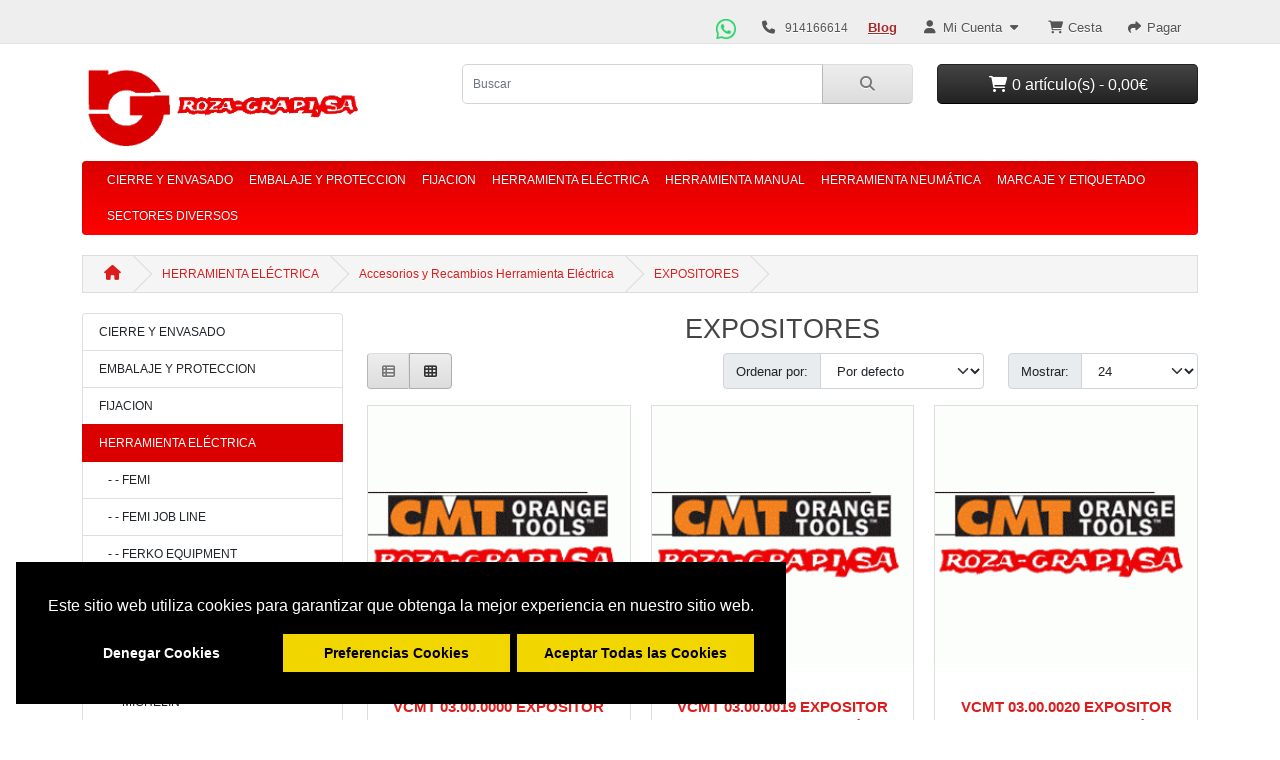

--- FILE ---
content_type: text/html; charset=utf-8
request_url: https://www.rozagrapisa.com/index.php?route=product/category&path=427_428_622
body_size: 10616
content:
<!DOCTYPE html>
<html dir="ltr" lang="es">
<head>
  <meta charset="UTF-8"/>
  <meta name="viewport" content="width=device-width, initial-scale=1">
  <meta http-equiv="X-UA-Compatible" content="IE=edge">
  <title></title>
  <base href="https://www.rozagrapisa.com/"/>
      <script src="catalog/view/javascript/jquery/jquery-3.6.1.min.js" type="text/javascript"></script>
  <link href="catalog/view/stylesheet/bootstrap.css" type="text/css" rel="stylesheet" media="screen"/>
  <link href="catalog/view/stylesheet/fonts/fontawesome/css/all.min.css" type="text/css" rel="stylesheet"/>
  <link rel="preload" href="catalog/view/stylesheet/stylesheet.css" as="style">
  <link href="catalog/view/stylesheet/stylesheet.css" type="text/css" rel="stylesheet"/>
  <script defer type="text/javascript" src="catalog/view/javascript/jquery/datetimepicker/moment.min.js"></script>
  <script defer type="text/javascript" src="catalog/view/javascript/jquery/datetimepicker/moment-with-locales.min.js"></script>
  <script defer type="text/javascript" src="catalog/view/javascript/jquery/datetimepicker/daterangepicker.js"></script>
  <link href="catalog/view/javascript/jquery/datetimepicker/daterangepicker.css" rel="stylesheet" type="text/css"/>
  <script src="catalog/view/javascript/common.js" type="text/javascript"></script>
          <link href="https://www.rozagrapisa.com/es/catalog/HERRAMIENTA-ELÉCTRICA/Accesorios-y-Recambios-Herramienta-Eléctrica/EXPOSITORES" rel="canonical"/>
    <!-- Google tag (gtag.js) -->
<script async src="https://www.googletagmanager.com/gtag/js?id=G-YSV8VTN1XZ"></script>
<script>
  window.dataLayer = window.dataLayer || [];
  function gtag(){dataLayer.push(arguments);}
  gtag('js', new Date());

  gtag('config', 'G-YSV8VTN1XZ');
</script>
  <link rel="icon" href="https://www.rozagrapisa.com//image/catalog/favicon.ico">
  <script src="https://www.google.com/recaptcha/api.js" async defer></script>
<link href="https://www.rozagrapisa.com/extension/mpgdpr/catalog/view/javascript/cookieconsent/cookieconsent.min.css" rel="stylesheet">
<script type="text/javascript" src="https://www.rozagrapisa.com/extension/mpgdpr/catalog/view/javascript/cookieconsent/cookieconsent.js"></script>
<!-- /*start gdpr 28-07-2018*/ -->
<!-- /*mpgdpr starts*/ -->

<script type="text/javascript">
	$(document).ready(function() {
		// remove cookie using js
		/*cookieconsent_status, mpcookie_preferencesdisable*/
		if (typeof Journal != 'undefined' && Journal.isPopup) { return; }
		$.get('index.php?route=extension/mpgdpr/preferenceshtml|getPreferencesHtml', function(json) {
			if (json) {
				$('body').append(json);
				mpgdpr.handle_cookie();
				mpgdpr.maintainance_cookies();
				mpgdpr.cookieconsent();
				setTimeout(function() {
					//console.log(mpgdpr.instance)
				},500);
			}
		});
	});
</script>
<!-- /*mpgdpr ends*/ -->
<!-- /*end gdpr 28-07-2018*/ -->
</head><link href="index.php?route=extension/tmdblog/tmd/blogthemecss" rel="stylesheet"/>
				<link href="extension/tmdblog/catalog/view/stylesheet/tmdlatestblog.css" rel="stylesheet">
<body>
<div id="alert" class="toast-container position-fixed top-0 end-0 p-3"></div>
<nav id="top">
  <div class="container">
    <div class="nav float-start">
      <ul class="list-inline">
        <li class="list-inline-item"></li>
        <li class="list-inline-item"></li>
      </ul>
    </div>
    <div class="nav float-end">
      <ul class="list-inline">
        <li class="list-inline-item"><a href="https://api.whatsapp.com/send/?phone=34914166614&text&type=phone_number&app_absent=0 aria-label="Contactar por WhatsApp""><img src="https://www.rozagrapisa.com/image/whatsapp-logo.png" title="Whatsapp" alt="Whatsapp" width="20" height="20" /></a></li>
        <li class="list-inline-item"><a href="https://www.rozagrapisa.com/es?route=information/contact" aria-label="Llamar por teléfono"><i class="fa-solid fa-phone"></i></a> <span class="d-none d-md-inline">914166614</span></li>
        <li class="list-inline-item"><a href="https://www.rozagrapisa.com/bloglist" aria-label="Ir al Blog"><span class="d-none d-md-inline">Blog</span></a></li>
        <li class="list-inline-item">
          <div class="dropdown">
            <a href="" class="dropdown-toggle" data-bs-toggle="dropdown">
		<i class="fa-solid fa-user"></i> 
					<span class="d-none d-md-inline">Mi Cuenta</span> 
				<i class="fa-solid fa-caret-down"></i>
	    </a>
            <ul class="dropdown-menu dropdown-menu-right">
                              <li><a href="https://www.rozagrapisa.com/es?route=account/register" class="dropdown-item">Registrarse</a></li>
                <li><a href="https://www.rozagrapisa.com/es?route=account/login" class="dropdown-item">Acceder</a></li>
                          </ul>
          </div>
        </li>
        <li class="list-inline-item"><a href="https://www.rozagrapisa.com/es?route=checkout/cart" title="Cesta"><i class="fa-solid fa-cart-shopping"></i> <span class="d-none d-md-inline">Cesta</span></a></li>
        <li class="list-inline-item"><a href="https://www.rozagrapisa.com/es?route=checkout/checkout" title="Pagar"><i class="fa-solid fa-share"></i> <span class="d-none d-md-inline">Pagar</span></a></li>
      </ul>
    </div>
  </div>
</nav>
<header>
  <div class="container">
    <div class="row">
      <div class="col-md-3 col-lg-4">
        <div id="logo">
                      <a href="https://www.rozagrapisa.com/"><img src="https://www.rozagrapisa.com/image/catalog/logo-roza-grapi-2020.png" width="250" height="100" title="Rozagrapisa" alt="Rozagrapisa" class="img-fluid"/></a>
                  </div>
      </div>
      <div class="col-md-5"><div id="search" class="input-group mb-3">
	<input type="text" name="search" value="" placeholder="Buscar" class="form-control form-control-lg">
	<button type="button" data-lang="es" aria-label="Buscar" class="btn btn-light btn-lg"><i class="fa-solid fa-magnifying-glass"></i></button>
</div>
</div>
      <div id="header-cart" class="col-md-4 col-lg-3"><div class="dropdown d-grid">
  <button type="button" data-bs-toggle="dropdown" class="btn btn-lg btn-inverse btn-block dropdown-toggle"><i class="fa-solid fa-cart-shopping"></i> 0 art&iacute;culo(s) - 0,00€</button>
  <ul class="dropdown-menu dropdown-menu-right" style="width: 500px;">
          <li>
        <p class="text-center">¡Su cesta est&aacute; vac&iacute;a!</p>
      </li>
      </ul>
</div>
</div>
    </div>
  </div>
</header>
<main>
    <div class="container">
    <nav id="menu" class="navbar navbar-expand-lg navbar-light bg-primary">
      <div id="category" class="d-block d-sm-block d-lg-none">Categorías</div>
      <button class="navbar-toggler" type="button" data-bs-toggle="collapse" data-bs-target="#narbar-menu"><i class="fa-solid fa-bars"></i></button>
      <div class="collapse navbar-collapse" id="narbar-menu">
        <ul class="nav navbar-nav">
                                                    <li class="nav-item dropdown"><a href="https://www.rozagrapisa.com/es/catalog/CIERRE-Y-ENVASADO" class="nav-link dropdown-toggle" data-bs-toggle="dropdown">CIERRE Y ENVASADO</a>
                  <div class="dropdown-menu">
                    <div class="dropdown-inner">
                                              <ul class="list-unstyled">
                                                      <li><a href="https://www.rozagrapisa.com/es/catalog/CIERRE-Y-ENVASADO/Alambre-Atadoras" class="nav-link">Alambre Atadoras</a></li>
                                                      <li><a href="https://www.rozagrapisa.com/es/catalog/CIERRE-Y-ENVASADO/Blister--Maquinas-Skin" class="nav-link">Blister  Maquinas Skin</a></li>
                                                      <li><a href="https://www.rozagrapisa.com/es/catalog/CIERRE-Y-ENVASADO/Cerradoras-Latas" class="nav-link">Cerradoras Latas</a></li>
                                                      <li><a href="https://www.rozagrapisa.com/es/catalog/CIERRE-Y-ENVASADO/Cuerda-Atadoras" class="nav-link">Cuerda Atadoras</a></li>
                                                      <li><a href="https://www.rozagrapisa.com/es/catalog/CIERRE-Y-ENVASADO/Dosificadoras" class="nav-link">Dosificadoras</a></li>
                                                      <li><a href="https://www.rozagrapisa.com/es/catalog/CIERRE-Y-ENVASADO/Embolsadoras" class="nav-link">Embolsadoras</a></li>
                                                      <li><a href="https://www.rozagrapisa.com/es/catalog/CIERRE-Y-ENVASADO/Encelofanadora" class="nav-link">Encelofanadora</a></li>
                                                      <li><a href="https://www.rozagrapisa.com/es/catalog/CIERRE-Y-ENVASADO/Ensobradora-Revistas" class="nav-link">Ensobradora Revistas</a></li>
                                                      <li><a href="https://www.rozagrapisa.com/es/catalog/CIERRE-Y-ENVASADO/Envasadoras-Flow-Pack" class="nav-link">Envasadoras Flow Pack</a></li>
                                                      <li><a href="https://www.rozagrapisa.com/es/catalog/CIERRE-Y-ENVASADO/Envasadoras-Vacio" class="nav-link">Envasadoras Vacio</a></li>
                                                      <li><a href="https://www.rozagrapisa.com/es/catalog/CIERRE-Y-ENVASADO/Hilo-Cosedoras-Sacos" class="nav-link">Hilo Cosedoras Sacos</a></li>
                                                      <li><a href="https://www.rozagrapisa.com/es/catalog/CIERRE-Y-ENVASADO/Materiales-Biodegradables-Cierre-y-Envasado" class="nav-link">Materiales Biodegradables Cierre y Envasado</a></li>
                                                      <li><a href="https://www.rozagrapisa.com/es/catalog/CIERRE-Y-ENVASADO/Papel-Enfajadoras-cinta" class="nav-link">Papel Enfajadoras cinta</a></li>
                                                      <li><a href="https://www.rozagrapisa.com/es/catalog/CIERRE-Y-ENVASADO/Plastico-Atadoras" class="nav-link">Plastico Atadoras</a></li>
                                                      <li><a href="https://www.rozagrapisa.com/es/catalog/CIERRE-Y-ENVASADO/Precinto-Atadoras" class="nav-link">Precinto Atadoras</a></li>
                                                      <li><a href="https://www.rozagrapisa.com/es/catalog/CIERRE-Y-ENVASADO/Precintos-seguridad" class="nav-link">Precintos seguridad</a></li>
                                                      <li><a href="https://www.rozagrapisa.com/es/catalog/CIERRE-Y-ENVASADO/Retractiladoras-" class="nav-link">Retractiladoras </a></li>
                                                      <li><a href="https://www.rozagrapisa.com/es/catalog/CIERRE-Y-ENVASADO/Taponadoras" class="nav-link">Taponadoras</a></li>
                                                      <li><a href="https://www.rozagrapisa.com/es/catalog/CIERRE-Y-ENVASADO/Terminales-de-cierre" class="nav-link">Terminales de cierre</a></li>
                                                      <li><a href="https://www.rozagrapisa.com/es/catalog/CIERRE-Y-ENVASADO/Termoselladoras-Soldadoras-Bolsas" class="nav-link">Termoselladoras Soldadoras Bolsas</a></li>
                                                  </ul>
                                          </div>
                    <a href="https://www.rozagrapisa.com/es/catalog/CIERRE-Y-ENVASADO" class="see-all">Ver todo CIERRE Y ENVASADO</a>
                  </div>
                </li>
                                                                              <li class="nav-item dropdown"><a href="https://www.rozagrapisa.com/es/catalog/EMBALAJE-Y-PROTECCION" class="nav-link dropdown-toggle" data-bs-toggle="dropdown">EMBALAJE Y PROTECCION</a>
                  <div class="dropdown-menu">
                    <div class="dropdown-inner">
                                              <ul class="list-unstyled">
                                                      <li><a href="https://www.rozagrapisa.com/es/catalog/EMBALAJE-Y-PROTECCION/CAJAS-PERSONALIZADAS-(-Desde-25-uds.)" class="nav-link">CAJAS PERSONALIZADAS ( Desde 25 uds.)</a></li>
                                                      <li><a href="https://www.rozagrapisa.com/es/catalog/EMBALAJE-Y-PROTECCION/Film-Enfardadoras" class="nav-link">Film Enfardadoras</a></li>
                                                      <li><a href="https://www.rozagrapisa.com/es/catalog/EMBALAJE-Y-PROTECCION/Fleje-Flejadoras" class="nav-link">Fleje Flejadoras</a></li>
                                                      <li><a href="https://www.rozagrapisa.com/es/catalog/EMBALAJE-Y-PROTECCION/Materiales-Biodegradables-Embalaje" class="nav-link">Materiales Biodegradables Embalaje</a></li>
                                                      <li><a href="https://www.rozagrapisa.com/es/catalog/EMBALAJE-Y-PROTECCION/Pistolas-Retraccion" class="nav-link">Pistolas Retraccion</a></li>
                                                      <li><a href="https://www.rozagrapisa.com/es/catalog/EMBALAJE-Y-PROTECCION/Plastico-Envolvedoras-y-Enfajadoras" class="nav-link">Plastico Envolvedoras y Enfajadoras</a></li>
                                                      <li><a href="https://www.rozagrapisa.com/es/catalog/EMBALAJE-Y-PROTECCION/Precinto-Precintadoras" class="nav-link">Precinto Precintadoras</a></li>
                                                      <li><a href="https://www.rozagrapisa.com/es/catalog/EMBALAJE-Y-PROTECCION/Precinto-y-Precintadoras-Papel-Engomado" class="nav-link">Precinto y Precintadoras Papel Engomado</a></li>
                                                      <li><a href="https://www.rozagrapisa.com/es/catalog/EMBALAJE-Y-PROTECCION/Proteccion-y-Relleno-Embalaje" class="nav-link">Proteccion y Relleno Embalaje</a></li>
                                                  </ul>
                                          </div>
                    <a href="https://www.rozagrapisa.com/es/catalog/EMBALAJE-Y-PROTECCION" class="see-all">Ver todo EMBALAJE Y PROTECCION</a>
                  </div>
                </li>
                                                                              <li class="nav-item dropdown"><a href="https://www.rozagrapisa.com/es/catalog/FIJACION" class="nav-link dropdown-toggle" data-bs-toggle="dropdown">FIJACION</a>
                  <div class="dropdown-menu">
                    <div class="dropdown-inner">
                                              <ul class="list-unstyled">
                                                      <li><a href="https://www.rozagrapisa.com/es/catalog/FIJACION/--ANKER" class="nav-link">- ANKER</a></li>
                                                      <li><a href="https://www.rozagrapisa.com/es/catalog/FIJACION/--BEA" class="nav-link">- BEA</a></li>
                                                      <li><a href="https://www.rozagrapisa.com/es/catalog/FIJACION/--BOSTITCH-" class="nav-link">- BOSTITCH </a></li>
                                                      <li><a href="https://www.rozagrapisa.com/es/catalog/FIJACION/--CEVIK-GRAPADORAS-CLAVADORAS" class="nav-link">- CEVIK GRAPADORAS-CLAVADORAS</a></li>
                                                      <li><a href="https://www.rozagrapisa.com/es/catalog/FIJACION/--HIKOKI" class="nav-link">- HIKOKI</a></li>
                                                      <li><a href="https://www.rozagrapisa.com/es/catalog/FIJACION/--JOSEF-KHILBERG" class="nav-link">- JOSEF KHILBERG</a></li>
                                                      <li><a href="https://www.rozagrapisa.com/es/catalog/FIJACION/--MEZGER" class="nav-link">- MEZGER</a></li>
                                                      <li><a href="https://www.rozagrapisa.com/es/catalog/FIJACION/--OMER" class="nav-link">- OMER</a></li>
                                                      <li><a href="https://www.rozagrapisa.com/es/catalog/FIJACION/--REGUR" class="nav-link">- REGUR</a></li>
                                                      <li><a href="https://www.rozagrapisa.com/es/catalog/FIJACION/--SIMES-DESA" class="nav-link">- SIMES DESA</a></li>
                                                      <li><a href="https://www.rozagrapisa.com/es/catalog/FIJACION/--TJEP-SENCO" class="nav-link">- TJEP SENCO</a></li>
                                                      <li><a href="https://www.rozagrapisa.com/es/catalog/FIJACION/Abrazaderas-y-arandelas" class="nav-link">Abrazaderas y arandelas</a></li>
                                                      <li><a href="https://www.rozagrapisa.com/es/catalog/FIJACION/Accesorios-y-Recambios-Fijacion-" class="nav-link">Accesorios y Recambios Fijacion </a></li>
                                                      <li><a href="https://www.rozagrapisa.com/es/catalog/FIJACION/Clavos-Clavadoras" class="nav-link">Clavos Clavadoras</a></li>
                                                      <li><a href="https://www.rozagrapisa.com/es/catalog/FIJACION/Clavos-especiales" class="nav-link">Clavos especiales</a></li>
                                                      <li><a href="https://www.rozagrapisa.com/es/catalog/FIJACION/Cola-Termica-Encoladoras" class="nav-link">Cola Termica-Encoladoras</a></li>
                                                      <li><a href="https://www.rozagrapisa.com/es/catalog/FIJACION/Especialidades-en-Fijación" class="nav-link">Especialidades en Fijación</a></li>
                                                      <li><a href="https://www.rozagrapisa.com/es/catalog/FIJACION/Grapa-Grapadoras" class="nav-link">Grapa Grapadoras</a></li>
                                                      <li><a href="https://www.rozagrapisa.com/es/catalog/FIJACION/Grapas-especiales" class="nav-link">Grapas especiales</a></li>
                                                      <li><a href="https://www.rozagrapisa.com/es/catalog/FIJACION/Herraje" class="nav-link">Herraje</a></li>
                                                      <li><a href="https://www.rozagrapisa.com/es/catalog/FIJACION/Liquidaciones" class="nav-link">Liquidaciones</a></li>
                                                      <li><a href="https://www.rozagrapisa.com/es/catalog/FIJACION/Remaches-Remachadoras" class="nav-link">Remaches Remachadoras</a></li>
                                                      <li><a href="https://www.rozagrapisa.com/es/catalog/FIJACION/Tornillos-Atornilladores" class="nav-link">Tornillos Atornilladores</a></li>
                                                  </ul>
                                          </div>
                    <a href="https://www.rozagrapisa.com/es/catalog/FIJACION" class="see-all">Ver todo FIJACION</a>
                  </div>
                </li>
                                                                              <li class="nav-item dropdown"><a href="https://www.rozagrapisa.com/es/catalog/HERRAMIENTA-ELÉCTRICA" class="nav-link dropdown-toggle" data-bs-toggle="dropdown">HERRAMIENTA ELÉCTRICA</a>
                  <div class="dropdown-menu">
                    <div class="dropdown-inner">
                                              <ul class="list-unstyled">
                                                      <li><a href="https://www.rozagrapisa.com/es/catalog/HERRAMIENTA-ELÉCTRICA/---FEMI" class="nav-link">-  FEMI</a></li>
                                                      <li><a href="https://www.rozagrapisa.com/es/catalog/HERRAMIENTA-ELÉCTRICA/---FEMI-JOB-LINE" class="nav-link">-  FEMI JOB LINE</a></li>
                                                      <li><a href="https://www.rozagrapisa.com/es/catalog/HERRAMIENTA-ELÉCTRICA/---FERKO-EQUIPMENT" class="nav-link">-  FERKO EQUIPMENT</a></li>
                                                      <li><a href="https://www.rozagrapisa.com/es/catalog/HERRAMIENTA-ELÉCTRICA/--BOSCH" class="nav-link">- BOSCH</a></li>
                                                      <li><a href="https://www.rozagrapisa.com/es/catalog/HERRAMIENTA-ELÉCTRICA/--CEVIK" class="nav-link">- CEVIK</a></li>
                                                      <li><a href="https://www.rozagrapisa.com/es/catalog/HERRAMIENTA-ELÉCTRICA/--GOODYEAR" class="nav-link">- GOODYEAR</a></li>
                                                      <li><a href="https://www.rozagrapisa.com/es/catalog/HERRAMIENTA-ELÉCTRICA/--MICHELIN" class="nav-link">- MICHELIN</a></li>
                                                      <li><a href="https://www.rozagrapisa.com/es/catalog/HERRAMIENTA-ELÉCTRICA/--MILWAUKEE" class="nav-link">- MILWAUKEE</a></li>
                                                      <li><a href="https://www.rozagrapisa.com/es/catalog/HERRAMIENTA-ELÉCTRICA/--RYOBI" class="nav-link">- RYOBI</a></li>
                                                      <li><a href="https://www.rozagrapisa.com/es/catalog/HERRAMIENTA-ELÉCTRICA/--SCHEPPACH" class="nav-link">- SCHEPPACH</a></li>
                                                      <li><a href="https://www.rozagrapisa.com/es/catalog/HERRAMIENTA-ELÉCTRICA/--TELWIN" class="nav-link">- TELWIN</a></li>
                                                      <li><a href="https://www.rozagrapisa.com/es/catalog/HERRAMIENTA-ELÉCTRICA/--VIRUTEX-RECAMBIOS" class="nav-link">- VIRUTEX RECAMBIOS</a></li>
                                                      <li><a href="https://www.rozagrapisa.com/es/catalog/HERRAMIENTA-ELÉCTRICA/--WAGNER" class="nav-link">- WAGNER</a></li>
                                                      <li><a href="https://www.rozagrapisa.com/es/catalog/HERRAMIENTA-ELÉCTRICA/Accesorios-y-Recambios-Herramienta-Eléctrica" class="nav-link">Accesorios y Recambios Herramienta Eléctrica</a></li>
                                                      <li><a href="https://www.rozagrapisa.com/es/catalog/HERRAMIENTA-ELÉCTRICA/Amoladoras-Kits" class="nav-link">Amoladoras Kits</a></li>
                                                      <li><a href="https://www.rozagrapisa.com/es/catalog/HERRAMIENTA-ELÉCTRICA/Atornilladores-Taladros" class="nav-link">Atornilladores Taladros</a></li>
                                                      <li><a href="https://www.rozagrapisa.com/es/catalog/HERRAMIENTA-ELÉCTRICA/Bisagradoras-Eléctricas" class="nav-link">Bisagradoras Eléctricas</a></li>
                                                      <li><a href="https://www.rozagrapisa.com/es/catalog/HERRAMIENTA-ELÉCTRICA/Cepillos-Lijadoras-Pulidoras" class="nav-link">Cepillos Lijadoras Pulidoras</a></li>
                                                      <li><a href="https://www.rozagrapisa.com/es/catalog/HERRAMIENTA-ELÉCTRICA/Combinadas-para-madera" class="nav-link">Combinadas para madera</a></li>
                                                      <li><a href="https://www.rozagrapisa.com/es/catalog/HERRAMIENTA-ELÉCTRICA/Cortadoras" class="nav-link">Cortadoras</a></li>
                                                      <li><a href="https://www.rozagrapisa.com/es/catalog/HERRAMIENTA-ELÉCTRICA/Decapadores-Pistolas-Aire-Caliente" class="nav-link">Decapadores Pistolas Aire Caliente</a></li>
                                                      <li><a href="https://www.rozagrapisa.com/es/catalog/HERRAMIENTA-ELÉCTRICA/DOMÓTICA" class="nav-link">DOMÓTICA</a></li>
                                                      <li><a href="https://www.rozagrapisa.com/es/catalog/HERRAMIENTA-ELÉCTRICA/Estaciones-de-Energia" class="nav-link">Estaciones de Energia</a></li>
                                                      <li><a href="https://www.rozagrapisa.com/es/catalog/HERRAMIENTA-ELÉCTRICA/Fresadoras-Eléctricas" class="nav-link">Fresadoras Eléctricas</a></li>
                                                      <li><a href="https://www.rozagrapisa.com/es/catalog/HERRAMIENTA-ELÉCTRICA/Generadores-eléctricos" class="nav-link">Generadores eléctricos</a></li>
                                                      <li><a href="https://www.rozagrapisa.com/es/catalog/HERRAMIENTA-ELÉCTRICA/Grabadores" class="nav-link">Grabadores</a></li>
                                                      <li><a href="https://www.rozagrapisa.com/es/catalog/HERRAMIENTA-ELÉCTRICA/Grupos-de-Soldar-Cargadores-y-Pantallas-Protectoras" class="nav-link">Grupos de Soldar Cargadores y Pantallas Protectoras</a></li>
                                                      <li><a href="https://www.rozagrapisa.com/es/catalog/HERRAMIENTA-ELÉCTRICA/ILUMINACION" class="nav-link">ILUMINACION</a></li>
                                                      <li><a href="https://www.rozagrapisa.com/es/catalog/HERRAMIENTA-ELÉCTRICA/Ingletadoras-Sierras-de-Cinta-y-Esmeriles" class="nav-link">Ingletadoras Sierras de Cinta y Esmeriles</a></li>
                                                      <li><a href="https://www.rozagrapisa.com/es/catalog/HERRAMIENTA-ELÉCTRICA/Mecanizado-Metal-y-Metrologia" class="nav-link">Mecanizado Metal y Metrologia</a></li>
                                                      <li><a href="https://www.rozagrapisa.com/es/catalog/HERRAMIENTA-ELÉCTRICA/Sierras-de-calar" class="nav-link">Sierras de calar</a></li>
                                                      <li><a href="https://www.rozagrapisa.com/es/catalog/HERRAMIENTA-ELÉCTRICA/Taladros-Columna-y-Mordazas" class="nav-link">Taladros Columna y Mordazas</a></li>
                                                  </ul>
                                          </div>
                    <a href="https://www.rozagrapisa.com/es/catalog/HERRAMIENTA-ELÉCTRICA" class="see-all">Ver todo HERRAMIENTA ELÉCTRICA</a>
                  </div>
                </li>
                                                                              <li class="nav-item dropdown"><a href="https://www.rozagrapisa.com/es/catalog/HERRAMIENTA-MANUAL" class="nav-link dropdown-toggle" data-bs-toggle="dropdown">HERRAMIENTA MANUAL</a>
                  <div class="dropdown-menu">
                    <div class="dropdown-inner">
                                              <ul class="list-unstyled">
                                                      <li><a href="https://www.rozagrapisa.com/es/catalog/HERRAMIENTA-MANUAL/Focos-proyectores" class="nav-link">Focos proyectores</a></li>
                                                      <li><a href="https://www.rozagrapisa.com/es/catalog/HERRAMIENTA-MANUAL/Herramienta-de-Corte" class="nav-link">Herramienta de Corte</a></li>
                                                      <li><a href="https://www.rozagrapisa.com/es/catalog/HERRAMIENTA-MANUAL/Herramienta-Manual-Automocion" class="nav-link">Herramienta Manual Automocion</a></li>
                                                      <li><a href="https://www.rozagrapisa.com/es/catalog/HERRAMIENTA-MANUAL/Linternas-LED-recargables" class="nav-link">Linternas LED recargables</a></li>
                                                      <li><a href="https://www.rozagrapisa.com/es/catalog/HERRAMIENTA-MANUAL/Llaves-dinomométricas" class="nav-link">Llaves dinomométricas</a></li>
                                                      <li><a href="https://www.rozagrapisa.com/es/catalog/HERRAMIENTA-MANUAL/Maquinaria-para-la-Madera" class="nav-link">Maquinaria para la Madera</a></li>
                                                      <li><a href="https://www.rozagrapisa.com/es/catalog/HERRAMIENTA-MANUAL/Mordaza-y-llaves-autoajustables" class="nav-link">Mordaza y llaves autoajustables</a></li>
                                                      <li><a href="https://www.rozagrapisa.com/es/catalog/HERRAMIENTA-MANUAL/Sujeccion:-Sargentos--Pinzas-Tensores-Esteras" class="nav-link">Sujeccion: Sargentos  Pinzas Tensores Esteras</a></li>
                                                      <li><a href="https://www.rozagrapisa.com/es/catalog/HERRAMIENTA-MANUAL/Tornillo-Atornilladores-Manuales" class="nav-link">Tornillo Atornilladores Manuales</a></li>
                                                  </ul>
                                          </div>
                    <a href="https://www.rozagrapisa.com/es/catalog/HERRAMIENTA-MANUAL" class="see-all">Ver todo HERRAMIENTA MANUAL</a>
                  </div>
                </li>
                                                                              <li class="nav-item dropdown"><a href="https://www.rozagrapisa.com/es/catalog/HERRAMIENTA-NEUMÁTICA" class="nav-link dropdown-toggle" data-bs-toggle="dropdown">HERRAMIENTA NEUMÁTICA</a>
                  <div class="dropdown-menu">
                    <div class="dropdown-inner">
                                              <ul class="list-unstyled">
                                                      <li><a href="https://www.rozagrapisa.com/es/catalog/HERRAMIENTA-NEUMÁTICA/--LARWIND" class="nav-link">- LARWIND</a></li>
                                                      <li><a href="https://www.rozagrapisa.com/es/catalog/HERRAMIENTA-NEUMÁTICA/--YAIM" class="nav-link">- YAIM</a></li>
                                                      <li><a href="https://www.rozagrapisa.com/es/catalog/HERRAMIENTA-NEUMÁTICA/Accesorios-Neumática" class="nav-link">Accesorios Neumática</a></li>
                                                      <li><a href="https://www.rozagrapisa.com/es/catalog/HERRAMIENTA-NEUMÁTICA/Amoladoras-y-Kits-Neumáticos" class="nav-link">Amoladoras y Kits Neumáticos</a></li>
                                                      <li><a href="https://www.rozagrapisa.com/es/catalog/HERRAMIENTA-NEUMÁTICA/ATEX-HERRAMIENTA-USO-AMBIENTES-EXPLOSIVOS" class="nav-link">ATEX HERRAMIENTA USO AMBIENTES EXPLOSIVOS</a></li>
                                                      <li><a href="https://www.rozagrapisa.com/es/catalog/HERRAMIENTA-NEUMÁTICA/Atornilladores-Neumáticos" class="nav-link">Atornilladores Neumáticos</a></li>
                                                      <li><a href="https://www.rozagrapisa.com/es/catalog/HERRAMIENTA-NEUMÁTICA/Compresores" class="nav-link">Compresores</a></li>
                                                      <li><a href="https://www.rozagrapisa.com/es/catalog/HERRAMIENTA-NEUMÁTICA/Desbrozadoras-Recortes-Cartón" class="nav-link">Desbrozadoras Recortes Cartón</a></li>
                                                      <li><a href="https://www.rozagrapisa.com/es/catalog/HERRAMIENTA-NEUMÁTICA/Fresadoras-Neumáticas" class="nav-link">Fresadoras Neumáticas</a></li>
                                                      <li><a href="https://www.rozagrapisa.com/es/catalog/HERRAMIENTA-NEUMÁTICA/Instalaciones-aire-comprimido" class="nav-link">Instalaciones aire comprimido</a></li>
                                                      <li><a href="https://www.rozagrapisa.com/es/catalog/HERRAMIENTA-NEUMÁTICA/Lijadoras-Neumáticas" class="nav-link">Lijadoras Neumáticas</a></li>
                                                      <li><a href="https://www.rozagrapisa.com/es/catalog/HERRAMIENTA-NEUMÁTICA/Llaves-de-Impacto-Neumáticos" class="nav-link">Llaves de Impacto Neumáticos</a></li>
                                                      <li><a href="https://www.rozagrapisa.com/es/catalog/HERRAMIENTA-NEUMÁTICA/Martillos-Neumáticos" class="nav-link">Martillos Neumáticos</a></li>
                                                      <li><a href="https://www.rozagrapisa.com/es/catalog/HERRAMIENTA-NEUMÁTICA/Pistolas-Soplado-Inflado" class="nav-link">Pistolas Soplado Inflado</a></li>
                                                      <li><a href="https://www.rozagrapisa.com/es/catalog/HERRAMIENTA-NEUMÁTICA/Pulidoras,-Desbarbadoras-y--Engrasadoras-Neumáticas" class="nav-link">Pulidoras, Desbarbadoras y  Engrasadoras Neumáticas</a></li>
                                                      <li><a href="https://www.rozagrapisa.com/es/catalog/HERRAMIENTA-NEUMÁTICA/Sierras-y-Cortadoras-de-Metal-Neumáticas" class="nav-link">Sierras y Cortadoras de Metal Neumáticas</a></li>
                                                      <li><a href="https://www.rozagrapisa.com/es/catalog/HERRAMIENTA-NEUMÁTICA/Taladros-Neumáticos" class="nav-link">Taladros Neumáticos</a></li>
                                                  </ul>
                                          </div>
                    <a href="https://www.rozagrapisa.com/es/catalog/HERRAMIENTA-NEUMÁTICA" class="see-all">Ver todo HERRAMIENTA NEUMÁTICA</a>
                  </div>
                </li>
                                                                              <li class="nav-item dropdown"><a href="https://www.rozagrapisa.com/es/catalog/MARCAJE-Y-ETIQUETADO" class="nav-link dropdown-toggle" data-bs-toggle="dropdown">MARCAJE Y ETIQUETADO</a>
                  <div class="dropdown-menu">
                    <div class="dropdown-inner">
                                              <ul class="list-unstyled">
                                                      <li><a href="https://www.rozagrapisa.com/es/catalog/MARCAJE-Y-ETIQUETADO/Adhesivos-Sistemas" class="nav-link">Adhesivos Sistemas</a></li>
                                                      <li><a href="https://www.rozagrapisa.com/es/catalog/MARCAJE-Y-ETIQUETADO/Codificacion-Fechadores" class="nav-link">Codificacion Fechadores</a></li>
                                                      <li><a href="https://www.rozagrapisa.com/es/catalog/MARCAJE-Y-ETIQUETADO/Etiquetas-Maquinas" class="nav-link">Etiquetas Maquinas</a></li>
                                                      <li><a href="https://www.rozagrapisa.com/es/catalog/MARCAJE-Y-ETIQUETADO/Hilos-Plasticos-Navets" class="nav-link">Hilos Plasticos Navets</a></li>
                                                      <li><a href="https://www.rozagrapisa.com/es/catalog/MARCAJE-Y-ETIQUETADO/Papeleria-Sobres" class="nav-link">Papeleria Sobres</a></li>
                                                      <li><a href="https://www.rozagrapisa.com/es/catalog/MARCAJE-Y-ETIQUETADO/Rotulacion-Estarcido" class="nav-link">Rotulacion Estarcido</a></li>
                                                      <li><a href="https://www.rozagrapisa.com/es/catalog/MARCAJE-Y-ETIQUETADO/Troqueladoras" class="nav-link">Troqueladoras</a></li>
                                                  </ul>
                                          </div>
                    <a href="https://www.rozagrapisa.com/es/catalog/MARCAJE-Y-ETIQUETADO" class="see-all">Ver todo MARCAJE Y ETIQUETADO</a>
                  </div>
                </li>
                                                                              <li class="nav-item dropdown"><a href="https://www.rozagrapisa.com/es/catalog/SECTORES-DIVERSOS" class="nav-link dropdown-toggle" data-bs-toggle="dropdown">SECTORES DIVERSOS</a>
                  <div class="dropdown-menu">
                    <div class="dropdown-inner">
                                              <ul class="list-unstyled">
                                                      <li><a href="https://www.rozagrapisa.com/es/catalog/SECTORES-DIVERSOS/Artes-Graficas" class="nav-link">Artes Graficas</a></li>
                                                      <li><a href="https://www.rozagrapisa.com/es/catalog/SECTORES-DIVERSOS/Elementos-de-Almacenaje" class="nav-link">Elementos de Almacenaje</a></li>
                                                      <li><a href="https://www.rozagrapisa.com/es/catalog/SECTORES-DIVERSOS/Elementos-de-Limpieza" class="nav-link">Elementos de Limpieza</a></li>
                                                      <li><a href="https://www.rozagrapisa.com/es/catalog/SECTORES-DIVERSOS/Elementos-de-Seguridad" class="nav-link">Elementos de Seguridad</a></li>
                                                      <li><a href="https://www.rozagrapisa.com/es/catalog/SECTORES-DIVERSOS/Elementos-de-Transporte" class="nav-link">Elementos de Transporte</a></li>
                                                      <li><a href="https://www.rozagrapisa.com/es/catalog/SECTORES-DIVERSOS/Equipos-Pintura-" class="nav-link">Equipos Pintura </a></li>
                                                      <li><a href="https://www.rozagrapisa.com/es/catalog/SECTORES-DIVERSOS/Jardin" class="nav-link">Jardin</a></li>
                                                      <li><a href="https://www.rozagrapisa.com/es/catalog/SECTORES-DIVERSOS/Maquinaria-Hosteleria-e-Industria-alimentaria" class="nav-link">Maquinaria Hosteleria e Industria alimentaria</a></li>
                                                      <li><a href="https://www.rozagrapisa.com/es/catalog/SECTORES-DIVERSOS/Material-Higienico-y-de-Protección-Sanitaria" class="nav-link">Material Higienico y de Protección Sanitaria</a></li>
                                                      <li><a href="https://www.rozagrapisa.com/es/catalog/SECTORES-DIVERSOS/Material-Un-Solo-Uso" class="nav-link">Material Un Solo Uso</a></li>
                                                      <li><a href="https://www.rozagrapisa.com/es/catalog/SECTORES-DIVERSOS/Medicion-y-Pesaje" class="nav-link">Medicion y Pesaje</a></li>
                                                      <li><a href="https://www.rozagrapisa.com/es/catalog/SECTORES-DIVERSOS/PLV-Y-PACKAGING" class="nav-link">PLV Y PACKAGING</a></li>
                                                      <li><a href="https://www.rozagrapisa.com/es/catalog/SECTORES-DIVERSOS/Ropa-Laboral" class="nav-link">Ropa Laboral</a></li>
                                                      <li><a href="https://www.rozagrapisa.com/es/catalog/SECTORES-DIVERSOS/Sector-Relojeria-" class="nav-link">Sector Relojeria </a></li>
                                                  </ul>
                                          </div>
                    <a href="https://www.rozagrapisa.com/es/catalog/SECTORES-DIVERSOS" class="see-all">Ver todo SECTORES DIVERSOS</a>
                  </div>
                </li>
                                                                  </ul>
      </div>
    </nav>
  </div>


<div id="product-category" class="container">
  <ul class="breadcrumb">
         <li class="breadcrumb-item"><a href="https://www.rozagrapisa.com/es?route=common/home"><i class="fa fa-home"></i></a></li>
         <li class="breadcrumb-item"><a href="https://www.rozagrapisa.com/es/catalog/HERRAMIENTA-ELÉCTRICA">HERRAMIENTA ELÉCTRICA</a></li>
         <li class="breadcrumb-item"><a href="https://www.rozagrapisa.com/es/catalog/HERRAMIENTA-ELÉCTRICA/Accesorios-y-Recambios-Herramienta-Eléctrica">Accesorios y Recambios Herramienta Eléctrica</a></li>
         <li class="breadcrumb-item"><a href="https://www.rozagrapisa.com/es/catalog/HERRAMIENTA-ELÉCTRICA/Accesorios-y-Recambios-Herramienta-Eléctrica/EXPOSITORES">EXPOSITORES</a></li>
      </ul>
  <div class="row"><aside id="column-left" class="col-3 d-none d-md-block">
    <div class="list-group mb-3">
       <a href="https://www.rozagrapisa.com/es/catalog/CIERRE-Y-ENVASADO" class="list-group-item">CIERRE Y ENVASADO</a>
           <a href="https://www.rozagrapisa.com/es/catalog/EMBALAJE-Y-PROTECCION" class="list-group-item">EMBALAJE Y PROTECCION</a>
           <a href="https://www.rozagrapisa.com/es/catalog/FIJACION" class="list-group-item">FIJACION</a>
                <a href="https://www.rozagrapisa.com/es/catalog/HERRAMIENTA-ELÉCTRICA" class="list-group-item active">HERRAMIENTA ELÉCTRICA</a>
                                    <a href="https://www.rozagrapisa.com/es/catalog/HERRAMIENTA-ELÉCTRICA/---FEMI" class="list-group-item">&nbsp;&nbsp;&nbsp;- -  FEMI</a>
                                        <a href="https://www.rozagrapisa.com/es/catalog/HERRAMIENTA-ELÉCTRICA/---FEMI-JOB-LINE" class="list-group-item">&nbsp;&nbsp;&nbsp;- -  FEMI JOB LINE</a>
                                        <a href="https://www.rozagrapisa.com/es/catalog/HERRAMIENTA-ELÉCTRICA/---FERKO-EQUIPMENT" class="list-group-item">&nbsp;&nbsp;&nbsp;- -  FERKO EQUIPMENT</a>
                                        <a href="https://www.rozagrapisa.com/es/catalog/HERRAMIENTA-ELÉCTRICA/--BOSCH" class="list-group-item">&nbsp;&nbsp;&nbsp;- - BOSCH</a>
                                        <a href="https://www.rozagrapisa.com/es/catalog/HERRAMIENTA-ELÉCTRICA/--CEVIK" class="list-group-item">&nbsp;&nbsp;&nbsp;- - CEVIK</a>
                                        <a href="https://www.rozagrapisa.com/es/catalog/HERRAMIENTA-ELÉCTRICA/--GOODYEAR" class="list-group-item">&nbsp;&nbsp;&nbsp;- - GOODYEAR</a>
                                        <a href="https://www.rozagrapisa.com/es/catalog/HERRAMIENTA-ELÉCTRICA/--MICHELIN" class="list-group-item">&nbsp;&nbsp;&nbsp;- - MICHELIN</a>
                                        <a href="https://www.rozagrapisa.com/es/catalog/HERRAMIENTA-ELÉCTRICA/--MILWAUKEE" class="list-group-item">&nbsp;&nbsp;&nbsp;- - MILWAUKEE</a>
                                        <a href="https://www.rozagrapisa.com/es/catalog/HERRAMIENTA-ELÉCTRICA/--RYOBI" class="list-group-item">&nbsp;&nbsp;&nbsp;- - RYOBI</a>
                                        <a href="https://www.rozagrapisa.com/es/catalog/HERRAMIENTA-ELÉCTRICA/--SCHEPPACH" class="list-group-item">&nbsp;&nbsp;&nbsp;- - SCHEPPACH</a>
                                        <a href="https://www.rozagrapisa.com/es/catalog/HERRAMIENTA-ELÉCTRICA/--TELWIN" class="list-group-item">&nbsp;&nbsp;&nbsp;- - TELWIN</a>
                                        <a href="https://www.rozagrapisa.com/es/catalog/HERRAMIENTA-ELÉCTRICA/--VIRUTEX-RECAMBIOS" class="list-group-item">&nbsp;&nbsp;&nbsp;- - VIRUTEX RECAMBIOS</a>
                                        <a href="https://www.rozagrapisa.com/es/catalog/HERRAMIENTA-ELÉCTRICA/--WAGNER" class="list-group-item">&nbsp;&nbsp;&nbsp;- - WAGNER</a>
                                        <a href="https://www.rozagrapisa.com/es/catalog/HERRAMIENTA-ELÉCTRICA/Accesorios-y-Recambios-Herramienta-Eléctrica" class="list-group-item active">&nbsp;&nbsp;&nbsp;- Accesorios y Recambios Herramienta Eléctrica</a>
                                        <a href="https://www.rozagrapisa.com/es/catalog/HERRAMIENTA-ELÉCTRICA/Amoladoras-Kits" class="list-group-item">&nbsp;&nbsp;&nbsp;- Amoladoras Kits</a>
                                        <a href="https://www.rozagrapisa.com/es/catalog/HERRAMIENTA-ELÉCTRICA/Atornilladores-Taladros" class="list-group-item">&nbsp;&nbsp;&nbsp;- Atornilladores Taladros</a>
                                        <a href="https://www.rozagrapisa.com/es/catalog/HERRAMIENTA-ELÉCTRICA/Bisagradoras-Eléctricas" class="list-group-item">&nbsp;&nbsp;&nbsp;- Bisagradoras Eléctricas</a>
                                        <a href="https://www.rozagrapisa.com/es/catalog/HERRAMIENTA-ELÉCTRICA/Cepillos-Lijadoras-Pulidoras" class="list-group-item">&nbsp;&nbsp;&nbsp;- Cepillos Lijadoras Pulidoras</a>
                                        <a href="https://www.rozagrapisa.com/es/catalog/HERRAMIENTA-ELÉCTRICA/Combinadas-para-madera" class="list-group-item">&nbsp;&nbsp;&nbsp;- Combinadas para madera</a>
                                        <a href="https://www.rozagrapisa.com/es/catalog/HERRAMIENTA-ELÉCTRICA/Cortadoras" class="list-group-item">&nbsp;&nbsp;&nbsp;- Cortadoras</a>
                                        <a href="https://www.rozagrapisa.com/es/catalog/HERRAMIENTA-ELÉCTRICA/Decapadores-Pistolas-Aire-Caliente" class="list-group-item">&nbsp;&nbsp;&nbsp;- Decapadores Pistolas Aire Caliente</a>
                                        <a href="https://www.rozagrapisa.com/es/catalog/HERRAMIENTA-ELÉCTRICA/DOMÓTICA" class="list-group-item">&nbsp;&nbsp;&nbsp;- DOMÓTICA</a>
                                        <a href="https://www.rozagrapisa.com/es/catalog/HERRAMIENTA-ELÉCTRICA/Estaciones-de-Energia" class="list-group-item">&nbsp;&nbsp;&nbsp;- Estaciones de Energia</a>
                                        <a href="https://www.rozagrapisa.com/es/catalog/HERRAMIENTA-ELÉCTRICA/Fresadoras-Eléctricas" class="list-group-item">&nbsp;&nbsp;&nbsp;- Fresadoras Eléctricas</a>
                                        <a href="https://www.rozagrapisa.com/es/catalog/HERRAMIENTA-ELÉCTRICA/Generadores-eléctricos" class="list-group-item">&nbsp;&nbsp;&nbsp;- Generadores eléctricos</a>
                                        <a href="https://www.rozagrapisa.com/es/catalog/HERRAMIENTA-ELÉCTRICA/Grabadores" class="list-group-item">&nbsp;&nbsp;&nbsp;- Grabadores</a>
                                        <a href="https://www.rozagrapisa.com/es/catalog/HERRAMIENTA-ELÉCTRICA/Grupos-de-Soldar-Cargadores-y-Pantallas-Protectoras" class="list-group-item">&nbsp;&nbsp;&nbsp;- Grupos de Soldar Cargadores y Pantallas Protectoras</a>
                                        <a href="https://www.rozagrapisa.com/es/catalog/HERRAMIENTA-ELÉCTRICA/ILUMINACION" class="list-group-item">&nbsp;&nbsp;&nbsp;- ILUMINACION</a>
                                        <a href="https://www.rozagrapisa.com/es/catalog/HERRAMIENTA-ELÉCTRICA/Ingletadoras-Sierras-de-Cinta-y-Esmeriles" class="list-group-item">&nbsp;&nbsp;&nbsp;- Ingletadoras Sierras de Cinta y Esmeriles</a>
                                        <a href="https://www.rozagrapisa.com/es/catalog/HERRAMIENTA-ELÉCTRICA/Mecanizado-Metal-y-Metrologia" class="list-group-item">&nbsp;&nbsp;&nbsp;- Mecanizado Metal y Metrologia</a>
                                        <a href="https://www.rozagrapisa.com/es/catalog/HERRAMIENTA-ELÉCTRICA/Sierras-de-calar" class="list-group-item">&nbsp;&nbsp;&nbsp;- Sierras de calar</a>
                                        <a href="https://www.rozagrapisa.com/es/catalog/HERRAMIENTA-ELÉCTRICA/Taladros-Columna-y-Mordazas" class="list-group-item">&nbsp;&nbsp;&nbsp;- Taladros Columna y Mordazas</a>
                                   <a href="https://www.rozagrapisa.com/es/catalog/HERRAMIENTA-MANUAL" class="list-group-item">HERRAMIENTA MANUAL</a>
           <a href="https://www.rozagrapisa.com/es/catalog/HERRAMIENTA-NEUMÁTICA" class="list-group-item">HERRAMIENTA NEUMÁTICA</a>
           <a href="https://www.rozagrapisa.com/es/catalog/MARCAJE-Y-ETIQUETADO" class="list-group-item">MARCAJE Y ETIQUETADO</a>
           <a href="https://www.rozagrapisa.com/es/catalog/SECTORES-DIVERSOS" class="list-group-item">SECTORES DIVERSOS</a>
      </div>

  </aside>

    <div id="content" class="col">
      <h2 style="text-align: center;">EXPOSITORES</h2>

      
                          <div id="display-control" class="row">
          <div class="col-lg-4 d-none d-lg-block">
            <div class="btn-group">
              <button type="button" id="button-list" class="btn btn-light" data-bs-toggle="tooltip" title="Lista"><i class="fa-solid fa-table-list"></i></button>
              <button type="button" id="button-grid" class="btn btn-light" data-bs-toggle="tooltip" title="Cuadrícula"><i class="fa-solid fa-table-cells"></i></button>
            </div>
          </div>
          <div class="col-lg-4 offset-lg-1 col-6">
            <div class="input-group mb-3">
              <div class="input-group">
                <label for="input-sort" class="input-group-text">Ordenar por:</label> <select id="input-sort" class="form-select" onchange="location = this.value;">
                                      <option value="https://www.rozagrapisa.com/es/catalog/HERRAMIENTA-ELÉCTRICA/Accesorios-y-Recambios-Herramienta-Eléctrica/EXPOSITORES?sort=p.sort_order&amp;order=ASC" selected>Por defecto</option>
                                      <option value="https://www.rozagrapisa.com/es/catalog/HERRAMIENTA-ELÉCTRICA/Accesorios-y-Recambios-Herramienta-Eléctrica/EXPOSITORES?sort=pd.name&amp;order=ASC">Nombre (A - Z)</option>
                                      <option value="https://www.rozagrapisa.com/es/catalog/HERRAMIENTA-ELÉCTRICA/Accesorios-y-Recambios-Herramienta-Eléctrica/EXPOSITORES?sort=pd.name&amp;order=DESC">Nombre (Z - A)</option>
                                      <option value="https://www.rozagrapisa.com/es/catalog/HERRAMIENTA-ELÉCTRICA/Accesorios-y-Recambios-Herramienta-Eléctrica/EXPOSITORES?sort=p.price&amp;order=ASC">Precio (Menor &gt; Mayor)</option>
                                      <option value="https://www.rozagrapisa.com/es/catalog/HERRAMIENTA-ELÉCTRICA/Accesorios-y-Recambios-Herramienta-Eléctrica/EXPOSITORES?sort=p.price&amp;order=DESC">Precio (Mayor &gt; Menor)</option>
                                      <option value="https://www.rozagrapisa.com/es/catalog/HERRAMIENTA-ELÉCTRICA/Accesorios-y-Recambios-Herramienta-Eléctrica/EXPOSITORES?sort=rating&amp;order=DESC">Valoración (Más alta)</option>
                                      <option value="https://www.rozagrapisa.com/es/catalog/HERRAMIENTA-ELÉCTRICA/Accesorios-y-Recambios-Herramienta-Eléctrica/EXPOSITORES?sort=rating&amp;order=ASC">Valoración (Más baja)</option>
                                      <option value="https://www.rozagrapisa.com/es/catalog/HERRAMIENTA-ELÉCTRICA/Accesorios-y-Recambios-Herramienta-Eléctrica/EXPOSITORES?sort=p.model&amp;order=ASC">Ref. Modelo (A - Z)</option>
                                      <option value="https://www.rozagrapisa.com/es/catalog/HERRAMIENTA-ELÉCTRICA/Accesorios-y-Recambios-Herramienta-Eléctrica/EXPOSITORES?sort=p.model&amp;order=DESC">Ref. Modelo (Z - A)</option>
                                  </select>
              </div>
            </div>
          </div>
          <div class="col-lg-3 col-6">
            <div class="input-group mb-3">
              <div class="input-group">
                <label for="input-limit" class="input-group-text">Mostrar:</label> <select id="input-limit" class="form-select" onchange="location = this.value;">
                                      <option value="https://www.rozagrapisa.com/es/catalog/HERRAMIENTA-ELÉCTRICA/Accesorios-y-Recambios-Herramienta-Eléctrica/EXPOSITORES?limit=24" selected>24</option>
                                      <option value="https://www.rozagrapisa.com/es/catalog/HERRAMIENTA-ELÉCTRICA/Accesorios-y-Recambios-Herramienta-Eléctrica/EXPOSITORES?limit=25">25</option>
                                      <option value="https://www.rozagrapisa.com/es/catalog/HERRAMIENTA-ELÉCTRICA/Accesorios-y-Recambios-Herramienta-Eléctrica/EXPOSITORES?limit=50">50</option>
                                      <option value="https://www.rozagrapisa.com/es/catalog/HERRAMIENTA-ELÉCTRICA/Accesorios-y-Recambios-Herramienta-Eléctrica/EXPOSITORES?limit=75">75</option>
                                      <option value="https://www.rozagrapisa.com/es/catalog/HERRAMIENTA-ELÉCTRICA/Accesorios-y-Recambios-Herramienta-Eléctrica/EXPOSITORES?limit=100">100</option>
                                  </select>
              </div>
            </div>
          </div>
        </div>

<div style="display: grid; grid-template-columns: repeat(auto-fill, minmax(250px, 1fr)); gap: 20px;">
      <div style="min-height: 600px;">
      <form method="post" data-oc-toggle="ajax" data-oc-load="https://www.rozagrapisa.com/es?route=common/cart.info" data-oc-target="#header-cart">
  <div class="product-thumb">
    <div class="image"><a href="https://www.rozagrapisa.com/es/product/HERRAMIENTA-ELÉCTRICA/Accesorios-y-Recambios-Herramienta-Eléctrica/EXPOSITORES/VCMT-03000000-EXPOSITOR-VACIO-PARA-FRESAS-O-CUCHILLAS-50x23X60H"><img src="https://www.rozagrapisa.com/image/cache/logo_cmt-250x250.gif" alt="VCMT 03.00.0000 EXPOSITOR VACIO PARA FRESAS O CUCHILLAS (50x23X60H)" title="VCMT 03.00.0000 EXPOSITOR VACIO PARA FRESAS O CUCHILLAS (50x23X60H)" class="img-fluid"/></a></div>
    <div class="content">
      <div class="description" style="text-align:center;">
<div style="min-height: 3.5em; overflow: hidden; margin-bottom: 5px;">
  <h4><a href="https://www.rozagrapisa.com/es/product/HERRAMIENTA-ELÉCTRICA/Accesorios-y-Recambios-Herramienta-Eléctrica/EXPOSITORES/VCMT-03000000-EXPOSITOR-VACIO-PARA-FRESAS-O-CUCHILLAS-50x23X60H">VCMT 03.00.0000 EXPOSITOR VACIO PARA FRESAS O CUCHILLAS (50x23X60H)</a></h4>
</div>
<div style="min-height: 4.5em; overflow: hidden; margin-bottom: 10px;">
  <p>EXPOSITOR VACIO PARA FRESAS O CUCHILLAS (50x23X60H)  COD.  03.00.0000
Puede ver el producto accedie..</p>
</div>
                  <div class="price">

             

                              <span class="price-new">405,00€</span>
                                  <span class="price-tax">IVA INCLUIDO 490,05€</span>
                              
            
          </div>
                      </div>
      <div class="button-group">

         
          <button type="submit" formaction="https://www.rozagrapisa.com/es?route=checkout/cart.add" data-bs-toggle="tooltip" title="Comprar"><i class="fa-solid fa-shopping-cart"></i></button>
              </div>
    </div>
    <input type="hidden" name="product_id" value="9940"/>
    <input type="hidden" name="quantity" value="1"/>
  </div>
</form>

    </div>
      <div style="min-height: 600px;">
      <form method="post" data-oc-toggle="ajax" data-oc-load="https://www.rozagrapisa.com/es?route=common/cart.info" data-oc-target="#header-cart">
  <div class="product-thumb">
    <div class="image"><a href="https://www.rozagrapisa.com/es/product/HERRAMIENTA-ELÉCTRICA/Accesorios-y-Recambios-Herramienta-Eléctrica/EXPOSITORES/VCMT-03000019-EXPOSITOR-VACIO-PARA-BROCAS-15-CAJONES"><img src="https://www.rozagrapisa.com/image/cache/logo_cmt-250x250.gif" alt="VCMT 03.00.0019 EXPOSITOR VACIO PARA BROCAS (15 CAJONES)" title="VCMT 03.00.0019 EXPOSITOR VACIO PARA BROCAS (15 CAJONES)" class="img-fluid"/></a></div>
    <div class="content">
      <div class="description" style="text-align:center;">
<div style="min-height: 3.5em; overflow: hidden; margin-bottom: 5px;">
  <h4><a href="https://www.rozagrapisa.com/es/product/HERRAMIENTA-ELÉCTRICA/Accesorios-y-Recambios-Herramienta-Eléctrica/EXPOSITORES/VCMT-03000019-EXPOSITOR-VACIO-PARA-BROCAS-15-CAJONES">VCMT 03.00.0019 EXPOSITOR VACIO PARA BROCAS (15 CAJONES)</a></h4>
</div>
<div style="min-height: 4.5em; overflow: hidden; margin-bottom: 10px;">
  <p>EXPOSITOR VACIO PARA BROCAS (15 CAJONES)  COD.  03.00.0019
Puede ver el producto accediendo al link..</p>
</div>
                  <div class="price">

             

                              <span class="price-new">295,00€</span>
                                  <span class="price-tax">IVA INCLUIDO 356,95€</span>
                              
            
          </div>
                      </div>
      <div class="button-group">

         
          <button type="submit" formaction="https://www.rozagrapisa.com/es?route=checkout/cart.add" data-bs-toggle="tooltip" title="Comprar"><i class="fa-solid fa-shopping-cart"></i></button>
              </div>
    </div>
    <input type="hidden" name="product_id" value="9941"/>
    <input type="hidden" name="quantity" value="1"/>
  </div>
</form>

    </div>
      <div style="min-height: 600px;">
      <form method="post" data-oc-toggle="ajax" data-oc-load="https://www.rozagrapisa.com/es?route=common/cart.info" data-oc-target="#header-cart">
  <div class="product-thumb">
    <div class="image"><a href="https://www.rozagrapisa.com/es/product/HERRAMIENTA-ELÉCTRICA/Accesorios-y-Recambios-Herramienta-Eléctrica/EXPOSITORES/VCMT-03000020-EXPOSITOR-VACIO-PARA-BROCAS-50-CAJONES"><img src="https://www.rozagrapisa.com/image/cache/logo_cmt-250x250.gif" alt="VCMT 03.00.0020 EXPOSITOR VACIO PARA BROCAS (50 CAJONES)" title="VCMT 03.00.0020 EXPOSITOR VACIO PARA BROCAS (50 CAJONES)" class="img-fluid"/></a></div>
    <div class="content">
      <div class="description" style="text-align:center;">
<div style="min-height: 3.5em; overflow: hidden; margin-bottom: 5px;">
  <h4><a href="https://www.rozagrapisa.com/es/product/HERRAMIENTA-ELÉCTRICA/Accesorios-y-Recambios-Herramienta-Eléctrica/EXPOSITORES/VCMT-03000020-EXPOSITOR-VACIO-PARA-BROCAS-50-CAJONES">VCMT 03.00.0020 EXPOSITOR VACIO PARA BROCAS (50 CAJONES)</a></h4>
</div>
<div style="min-height: 4.5em; overflow: hidden; margin-bottom: 10px;">
  <p>EXPOSITOR VACIO PARA BROCAS (50 CAJONES)  COD.  03.00.0020
Puede ver el producto accediendo al link..</p>
</div>
                  <div class="price">

             

                              <span class="price-new">850,00€</span>
                                  <span class="price-tax">IVA INCLUIDO 1.028,50€</span>
                              
            
          </div>
                      </div>
      <div class="button-group">

         
          <button type="submit" formaction="https://www.rozagrapisa.com/es?route=checkout/cart.add" data-bs-toggle="tooltip" title="Comprar"><i class="fa-solid fa-shopping-cart"></i></button>
              </div>
    </div>
    <input type="hidden" name="product_id" value="9942"/>
    <input type="hidden" name="quantity" value="1"/>
  </div>
</form>

    </div>
      <div style="min-height: 600px;">
      <form method="post" data-oc-toggle="ajax" data-oc-load="https://www.rozagrapisa.com/es?route=common/cart.info" data-oc-target="#header-cart">
  <div class="product-thumb">
    <div class="image"><a href="https://www.rozagrapisa.com/es/product/HERRAMIENTA-ELÉCTRICA/Accesorios-y-Recambios-Herramienta-Eléctrica/EXPOSITORES/VCMT-03000027-EXPOSITOR-VACIO-PARA-DISCOS-100x45x215H"><img src="https://www.rozagrapisa.com/image/cache/logo_cmt-250x250.gif" alt="VCMT 03.00.0027 EXPOSITOR VACIO PARA DISCOS (100x45x215H)" title="VCMT 03.00.0027 EXPOSITOR VACIO PARA DISCOS (100x45x215H)" class="img-fluid"/></a></div>
    <div class="content">
      <div class="description" style="text-align:center;">
<div style="min-height: 3.5em; overflow: hidden; margin-bottom: 5px;">
  <h4><a href="https://www.rozagrapisa.com/es/product/HERRAMIENTA-ELÉCTRICA/Accesorios-y-Recambios-Herramienta-Eléctrica/EXPOSITORES/VCMT-03000027-EXPOSITOR-VACIO-PARA-DISCOS-100x45x215H">VCMT 03.00.0027 EXPOSITOR VACIO PARA DISCOS (100x45x215H)</a></h4>
</div>
<div style="min-height: 4.5em; overflow: hidden; margin-bottom: 10px;">
  <p>EXPOSITOR VACIO PARA DISCOS (100x45x215H)  COD.  03.00.0027
Puede ver el producto accediendo al lin..</p>
</div>
                  <div class="price">

             

                              <span class="price-new">1.015,00€</span>
                                  <span class="price-tax">IVA INCLUIDO 1.228,15€</span>
                              
            
          </div>
                      </div>
      <div class="button-group">

         
          <button type="submit" formaction="https://www.rozagrapisa.com/es?route=checkout/cart.add" data-bs-toggle="tooltip" title="Comprar"><i class="fa-solid fa-shopping-cart"></i></button>
              </div>
    </div>
    <input type="hidden" name="product_id" value="9943"/>
    <input type="hidden" name="quantity" value="1"/>
  </div>
</form>

    </div>
      <div style="min-height: 600px;">
      <form method="post" data-oc-toggle="ajax" data-oc-load="https://www.rozagrapisa.com/es?route=common/cart.info" data-oc-target="#header-cart">
  <div class="product-thumb">
    <div class="image"><a href="https://www.rozagrapisa.com/es/product/HERRAMIENTA-ELÉCTRICA/Accesorios-y-Recambios-Herramienta-Eléctrica/EXPOSITORES/VCMT-03000030-EXPOSITOR-VACIO-EN-HILO-METALICO-PARA-SIERRAS-CIRCULARES"><img src="https://www.rozagrapisa.com/image/cache/logo_cmt-250x250.gif" alt="VCMT 03.00.0030 EXPOSITOR VACIO EN HILO METALICO PARA SIERRAS CIRCULARES" title="VCMT 03.00.0030 EXPOSITOR VACIO EN HILO METALICO PARA SIERRAS CIRCULARES" class="img-fluid"/></a></div>
    <div class="content">
      <div class="description" style="text-align:center;">
<div style="min-height: 3.5em; overflow: hidden; margin-bottom: 5px;">
  <h4><a href="https://www.rozagrapisa.com/es/product/HERRAMIENTA-ELÉCTRICA/Accesorios-y-Recambios-Herramienta-Eléctrica/EXPOSITORES/VCMT-03000030-EXPOSITOR-VACIO-EN-HILO-METALICO-PARA-SIERRAS-CIRCULARES">VCMT 03.00.0030 EXPOSITOR VACIO EN HILO METALICO PARA SIERRAS CIRCULARES</a></h4>
</div>
<div style="min-height: 4.5em; overflow: hidden; margin-bottom: 10px;">
  <p>EXPOSITOR VACIO EN HILO METALICO PARA SIERRAS CIRCULARES  COD.  03.00.0030
Puede ver el producto ac..</p>
</div>
                  <div class="price">

             

                              <span class="price-new">73,00€</span>
                                  <span class="price-tax">IVA INCLUIDO 88,33€</span>
                              
            
          </div>
                      </div>
      <div class="button-group">

         
          <button type="submit" formaction="https://www.rozagrapisa.com/es?route=checkout/cart.add" data-bs-toggle="tooltip" title="Comprar"><i class="fa-solid fa-shopping-cart"></i></button>
              </div>
    </div>
    <input type="hidden" name="product_id" value="9944"/>
    <input type="hidden" name="quantity" value="1"/>
  </div>
</form>

    </div>
      <div style="min-height: 600px;">
      <form method="post" data-oc-toggle="ajax" data-oc-load="https://www.rozagrapisa.com/es?route=common/cart.info" data-oc-target="#header-cart">
  <div class="product-thumb">
    <div class="image"><a href="https://www.rozagrapisa.com/es/product/HERRAMIENTA-ELÉCTRICA/Accesorios-y-Recambios-Herramienta-Eléctrica/EXPOSITORES/VCMT-03000032-EXPOSITOR-VACIO-CON-GANCHOS-PARA-FRESOLINAS-105X31X196CM"><img src="https://www.rozagrapisa.com/image/cache/logo_cmt-250x250.gif" alt="VCMT 03.00.0032 EXPOSITOR VACIO CON GANCHOS PARA FRESOLINAS (105X31X196CM)" title="VCMT 03.00.0032 EXPOSITOR VACIO CON GANCHOS PARA FRESOLINAS (105X31X196CM)" class="img-fluid"/></a></div>
    <div class="content">
      <div class="description" style="text-align:center;">
<div style="min-height: 3.5em; overflow: hidden; margin-bottom: 5px;">
  <h4><a href="https://www.rozagrapisa.com/es/product/HERRAMIENTA-ELÉCTRICA/Accesorios-y-Recambios-Herramienta-Eléctrica/EXPOSITORES/VCMT-03000032-EXPOSITOR-VACIO-CON-GANCHOS-PARA-FRESOLINAS-105X31X196CM">VCMT 03.00.0032 EXPOSITOR VACIO CON GANCHOS PARA FRESOLINAS (105X31X196CM)</a></h4>
</div>
<div style="min-height: 4.5em; overflow: hidden; margin-bottom: 10px;">
  <p>EXPOSITOR VACIO CON GANCHOS PARA FRESOLINAS (105X31X196CM)  COD.  03.00.0032
Puede ver el producto ..</p>
</div>
                  <div class="price">

             

                              <span class="price-new">1.600,00€</span>
                                  <span class="price-tax">IVA INCLUIDO 1.936,00€</span>
                              
            
          </div>
                      </div>
      <div class="button-group">

         
          <button type="submit" formaction="https://www.rozagrapisa.com/es?route=checkout/cart.add" data-bs-toggle="tooltip" title="Comprar"><i class="fa-solid fa-shopping-cart"></i></button>
              </div>
    </div>
    <input type="hidden" name="product_id" value="9945"/>
    <input type="hidden" name="quantity" value="1"/>
  </div>
</form>

    </div>
      <div style="min-height: 600px;">
      <form method="post" data-oc-toggle="ajax" data-oc-load="https://www.rozagrapisa.com/es?route=common/cart.info" data-oc-target="#header-cart">
  <div class="product-thumb">
    <div class="image"><a href="https://www.rozagrapisa.com/es/product/HERRAMIENTA-ELÉCTRICA/Accesorios-y-Recambios-Herramienta-Eléctrica/EXPOSITORES/VCMT-03000033-EXPOSITOR-VACIO-CON-GANCHOS-PARA-SIERRAS-105X31X196CM"><img src="https://www.rozagrapisa.com/image/cache/logo_cmt-250x250.gif" alt="VCMT 03.00.0033 EXPOSITOR VACIO CON GANCHOS PARA SIERRAS (105X31X196CM)" title="VCMT 03.00.0033 EXPOSITOR VACIO CON GANCHOS PARA SIERRAS (105X31X196CM)" class="img-fluid"/></a></div>
    <div class="content">
      <div class="description" style="text-align:center;">
<div style="min-height: 3.5em; overflow: hidden; margin-bottom: 5px;">
  <h4><a href="https://www.rozagrapisa.com/es/product/HERRAMIENTA-ELÉCTRICA/Accesorios-y-Recambios-Herramienta-Eléctrica/EXPOSITORES/VCMT-03000033-EXPOSITOR-VACIO-CON-GANCHOS-PARA-SIERRAS-105X31X196CM">VCMT 03.00.0033 EXPOSITOR VACIO CON GANCHOS PARA SIERRAS (105X31X196CM)</a></h4>
</div>
<div style="min-height: 4.5em; overflow: hidden; margin-bottom: 10px;">
  <p>EXPOSITOR VACIO CON GANCHOS PARA SIERRAS (105X31X196CM)  COD.  03.00.0033
Puede ver el producto acc..</p>
</div>
                  <div class="price">

             

                              <span class="price-new">1.485,00€</span>
                                  <span class="price-tax">IVA INCLUIDO 1.796,85€</span>
                              
            
          </div>
                      </div>
      <div class="button-group">

         
          <button type="submit" formaction="https://www.rozagrapisa.com/es?route=checkout/cart.add" data-bs-toggle="tooltip" title="Comprar"><i class="fa-solid fa-shopping-cart"></i></button>
              </div>
    </div>
    <input type="hidden" name="product_id" value="9946"/>
    <input type="hidden" name="quantity" value="1"/>
  </div>
</form>

    </div>
  </div>

        <div class="row">
          <div class="col-sm-6 text-start"></div>
          <div class="col-sm-6 text-end">Mostrando 1 a 7 de 7 (1 Páginas)</div>
        </div>
                  </div>
    </div>
</div>
<div class="container" style="padding-top: 20px;">
<iframe title="Listado de catágolos" src="https://widget.calameo.com/library/?type=subscription&id=22907&rows=1&sortBy=latestPublished&theme=wood&bgColor=&thumbSize=normal&showTitle=true&showShadow=true&showGloss=true&showInfo=account&linkTo=embed" width="100%" height="185" frameborder="0"></iframe>
</div>
</main>

<footer>
  <div class="container">
    <div class="row">
              <div class="col-sm-3">
          <h5>Información</h5>
          <ul class="list-unstyled">
                          <li><a href="https://www.rozagrapisa.com/es/information/empresa">Empresa</a></li>
                          <li><a href="https://www.rozagrapisa.com/es/information/politicas-de-privacidad">Políticas de Privacidad</a></li>
                          <li><a href="https://www.rozagrapisa.com/es/information/condiciones-generales">Condiciones Generales</a></li>
                          <li><a href="https://www.rozagrapisa.com/es/information/servicio-tecnico">Servicio Técnico</a></li>
                        <li><a href="./es?route=common/serviciotecnico">Acceso Servicio Tecnico</a></li>
            <li><a href="./es?route=common/distribuidores">Acceso Distribuidores</a></li>
          </ul>
        </div>
            <div class="col-sm-3">
        <h5>Atención al cliente</h5>
        <ul class="list-unstyled">
          <li><a href="https://www.rozagrapisa.com/es?route=information/contact">Contacto</a></li>
          <li><a href="https://www.rozagrapisa.com/es?route=account/returns.add">Devoluciones</a></li>
                    <li><a href="https://www.rozagrapisa.com/es?route=information/sitemap">SiteMap</a></li>
        </ul>
      </div>
      <div class="col-sm-3">
        <h5>Extras</h5>
        <ul class="list-unstyled">
          <li><a href="https://www.rozagrapisa.com/es/brands">Marcas</a></li>
          <li><a href="https://www.rozagrapisa.com/es?route=checkout/voucher">Vales regalo</a></li>
                    <li><a href="https://www.rozagrapisa.com/es?route=product/special">Ofertas</a></li>
        </ul>
      </div>
      <div class="col-sm-3">
        <h5>Cuenta</h5>
        <ul class="list-unstyled">
          <li><a href="https://www.rozagrapisa.com/es?route=account/account">Cuenta</a></li>
          <li><a href="https://www.rozagrapisa.com/es?route=account/order">Historial de pedidos</a></li>
          <li><a href="https://www.rozagrapisa.com/es?route=account/newsletter">Boletín de noticias</a></li>
        </ul>
      </div>
    </div>
    <hr>

<div style="padding-bottom: 30px;margin-bottom: 10px" class="set-size-grid copyright grey-50" align="center">
    <div id="fb-root"></div>
    <script>
    (function(d, s, id) {
        var js, fjs = d.getElementsByTagName(s)[0];
        if (d.getElementById(id)) return;
        js = d.createElement(s); js.id = id;
        /* Forzamos HTTPS para seguridad pero mantenemos el script original para que el diseño no cambie */
        js.src = "https://connect.facebook.net/es_ES/all.js#xfbml=1"; 
        fjs.parentNode.insertBefore(js, fjs);
    }(document, 'script', 'facebook-jssdk'));
    </script>

    <div style="float: left" class="fb-like-box" 
         data-href="https://www.facebook.com/pages/Roza-Grapi-SA/215002958601478" 
         data-width="240" 
         data-show-faces="false" 
         data-stream="false" 
         data-header="false">
    </div>

    <div style="float: right" id="google_translate_element"></div>
    <script>
        function googleTranslateElementInit() {
            new google.translate.TranslateElement({pageLanguage: 'es'}, 'google_translate_element');
        }
    </script>
    <script async src="https://translate.google.com/translate_a/element.js?cb=googleTranslateElementInit"></script>

    <p align="center cr">
        C/ López de Hoyos, 249 - 28043 - Madrid<br />
        Rozagrapisa &copy; 2026
    </p>
</div>

  </div>
</footer>

<script src="catalog/view/javascript/bootstrap/js/bootstrap.bundle.min.js" type="text/javascript"></script>


<!-- Google Code para etiquetas de remarketing -->
<!--------------------------------------------------
Es posible que las etiquetas de remarketing todavía no estén asociadas a la información de identificación personal o que estén en páginas relacionadas con las categorías delicadas. Para obtener más información e instrucciones sobre cómo configurar la etiqueta, consulte https://google.com/ads/remarketingsetup.
--------------------------------------------------->
<script type="text/javascript">
/* <![CDATA[ */
var google_conversion_id = 1049288182;
var google_custom_params = window.google_tag_params;
var google_remarketing_only = true;
/* ]]> */
</script>
<script type="text/javascript" src="//www.googleadservices.com/pagead/conversion.js">
</script>
<noscript>
<div style="display:inline;">
<img height="1" width="1" style="border-style:none;" alt="" src="//googleads.g.doubleclick.net/pagead/viewthroughconversion/1049288182/?value=0&amp;guid=ON&amp;script=0"/>
</div>
</noscript>

</body></html>



--- FILE ---
content_type: text/css
request_url: https://www.rozagrapisa.com/catalog/view/stylesheet/stylesheet.css
body_size: 17799
content:
body {
  font-family: "Open Sans", sans-serif;
  font-weight: 400;
  color: #666;
  font-size: 12px;
  line-height: 20px;
  width: 100%;
}
h1, h2, h3, h4, h5, h6 {
  color: #444;
}
/* Override the bootstrap defaults */
h1 {
  font-size: 33px;
}
h2 {
  font-size: 27px;
}
h3 {
  font-size: 21px;
}
h4 {
  font-size: 15px;
}
footer h5 {
  font-size: 12px;
}
h6 {
  font-size: 10.2px;
}
a {
  color: #db1d1d;
  text-decoration: none;
}
a:hover {
  text-decoration: none;
}
/* Chrome border line */
button:focus {
  outline: none !important;
}
legend {
  font-size: 18px;
  padding: 7px 0;
  margin-bottom: 20px;
  border-bottom: 1px solid #e5e5e5;
}
label {
  font-size: 12px;
  font-weight: normal;
}
.list-unstyled a {
  text-decoration: none;
}
.nav-tabs {
  margin-bottom: 15px;
}
div.required .col-form-label:before, div.required .form-label:before {
  content: "* ";
  color: #F00;
  font-weight: bold;
}
.form-switch-lg {
  font-size: 20px;
  min-height: 30px;
  line-height: 30px;
}
@media (min-width: 768px) {
  .col-form-label {
    text-align: right;
  }
}
#alert {
  z-index: 9999;
  pointer-events: all;
}
#alert .alert {
  min-width: 400px;
  position: relative;
  margin-bottom: 15px;
}
@media (min-width: 1300px) {
  #alert .alert {
    right: 50px;
  }
}
@media (min-width: 1400px) {
  #alert .alert {
    right: 0px;
  }
}
@media (min-width: 1600px) {
  #alert .alert {
    right: 100px;
  }
}
@media (min-width: 1800px) {
  #alert .alert {
    right: 200px;
  }
}
@media (min-width: 2000px) {
  #alert .alert {
    right: 300px;
  }
}
@media (min-width: 2200px) {
  #alert .alert {
    right: 400px;
  }
}
@media (min-width: 2400px) {
  #alert .alert {
    right: 500px;
  }
}
@media (min-width: 2600px) {
  #alert .alert {
    right: 600px;
  }
}
@media (min-width: 2800px) {
  #alert .alert {
    right: 700px;
  }
}
@media (min-width: 3000px) {
  #alert .alert {
    right: 800px;
  }
}
@media (min-width: 3200px) {
  #alert .alert {
    right: 900px;
  }
}
@media (min-width: 3400px) {
  #alert .alert {
    right: 1000px;
  }
}
@media (min-width: 3600px) {
  #alert .alert {
    right: 1100px;
  }
}
@media (min-width: 3800px) {
  #alert .alert {
    right: 1200px;
  }
}
@media (min-width: 4000px) {
  #alert .alert {
    right: 1300px;
  }
}
/* top */
#top {
  background-color: #EEEEEE;
  border-bottom: 1px solid #e2e2e2;
  padding: 10px 0;
  margin: 0 0 20px 0;
  min-height: 44px;
  position: relative;
}
#top .nav > .list-inline > .list-inline-item, #top .nav > .list-inline .list-inline-item > a, #top .nav > .list-inline .list-inline-item .dropdown > a {
  color: #555;
  text-shadow: 0 1px 0 #FFF;
}
#top .btn-link {
  color: #555;
  text-shadow: none;
  text-decoration: none;
}
#top .btn-link:hover {
  color: #111;
}
#top a {
  font-size: 1.1em;
  text-decoration: none;
}
footer a {
  font-size: 1.1em;
  text-decoration: none;
}
/* logo */
#logo {
  margin: 0 0 10px 0;
}
#logo img {
  max-width: 350px;
}
/* search */
#search {
  margin-bottom: 10px;
}
#search .form-control-lg {
  height: 40px;
  font-size: 12px;
  line-height: 20px;
  padding: 0 10px;
}
#search .btn-lg {
  font-size: 15px;
  line-height: 18px;
  padding: 0.57rem 35px;
  text-shadow: 0 1px 0 #FFF;
}
/* cart */
#header-cart {
  margin-bottom: 10px;
}
#header-cart .btn-lg {
  color: #FFF;
  height: 40px;
  padding: 0 1rem;
}
#header-cart .btn:hover {
  color: #FFF;
}
#header-cart.open > .btn {
  background-image: none;
  background-color: #FFFFFF;
  border: 1px solid #E6E6E6;
  color: #666;
  box-shadow: none;
  text-shadow: none;
}
#header-cart.open > .btn:hover {
  color: #444;
}
#header-cart .dropdown-menu {
  background: #eee;
  z-index: 1001;
  min-width: 100%;
}
#header-cart .dropdown-menu table {
  margin-bottom: 10px;
}
#header-cart .dropdown-menu li {
  min-width: 427px;
  padding: 0 10px;
}
#header-cart .dropdown-menu li p {
  margin: 20px 0;
}
@media (max-width: 478px) {
  #header-cart .dropdown-menu {
    width: 100%;
  }
  #header-cart .dropdown-menu li > div {
    min-width: 100%;
  }
}
#header-cart .table-striped > tbody > tr:nth-of-type(odd) {
  background-color: #f9f9f9;
}
/* menu */
#menu {
  background-color: #db0000;
  background-image: linear-gradient(to bottom, #db0000, #ff0000);
  background-repeat: repeat-x;
  border: 1px solid #db0000;
  border-color: #db0000 #db0000 #ff0000;
  min-height: 40px;
  border-radius: 4px;
}
#menu.navbar {
  padding: 0 1rem;
  margin-bottom: 20px;
}
#menu .dropdown-menu {
  padding-bottom: 0;
  margin-top: 0;
  border-top-left-radius: 0;
  border-top-right-radius: 0;
}
#menu .dropdown-inner {
  display: table;
}
#menu .dropdown-inner ul {
  display: table-cell;
}
#menu .dropdown-inner ul li a:hover {
  color: #ffffff;
  background-image: linear-gradient(to bottom, #db0000, #ff0000);
}
#menu .dropdown-inner a {
  min-width: 160px;
  display: block;
  padding: 3px 20px;
  clear: both;
  line-height: 20px;
  color: #333333;
  font-size: 12px;
}
#menu .see-all {
  display: block;
  margin-top: 0.5em;
  border-top: 1px solid #DDD;
  padding: 3px 20px;
  -webkit-border-radius: 0 0 4px 4px;
  -moz-border-radius: 0 0 4px 4px;
  border-radius: 0 0 3px 3px;
  font-size: 12px;
}
#menu .see-all:hover, #menu .see-all:focus {
  text-decoration: none;
  color: #ffffff;
  background-color: #229ac8;
  background-image: linear-gradient(to bottom, #db0000, #ff0000);
  background-repeat: repeat-x;
}
#menu #category {
  float: left;
  font-size: 16px;
  font-weight: 700;
  line-height: 40px;
  color: #fff;
  text-shadow: 0 1px 0 rgba(0, 0, 0, 0.2);
}
#menu .navbar-toggler i {
  color: #fff;
  border-color: #fff;
  font-size: 0.9em;
}
#menu .navbar-nav > li > a {
  color: #fff;
  text-shadow: 0 -1px 0 rgba(0, 0, 0, 0.30);
  padding: 8px 8px 8px 8px;
  min-height: 15px;
  background-color: transparent;
}
#menu .navbar-nav > li > a:hover {
  background-color: rgba(0, 0, 0, 0.1);
}
@media (min-width: 768px) {
  #menu .dropdown:hover .dropdown-menu {
    display: block;
  }
}
@media (max-width: 767px) {
  #menu {
    border-radius: 4px;
  }
  #menu div.dropdown-inner > ul .list-unstyled {
    display: block;
  }
  #menu div.dropdown-menu {
    margin-left: 0 !important;
    padding-bottom: 10px;
    background-color: rgba(0, 0, 0, 0.1);
  }
  #menu .dropdown-inner {
    display: block;
  }
  #menu .dropdown-inner a {
    width: 100%;
    color: #fff;
  }
  #menu .dropdown-menu a:hover {
    background: rgba(0, 0, 0, 0.1);
  }
  #menu .dropdown-menu ul li a :hover {
    background: rgba(0, 0, 0, 0.1);
  }
  #menu .see-all {
    margin-top: 0;
    border: none;
    border-radius: 0;
    color: #fff;
  }
}
/* content */
#content {
  min-height: 600px;
}
/* footer */
footer {
  margin-top: -7px;
  padding-top: 30px;
  padding-bottom: 1px;
  background-color: #303030;
  border-top: 1px solid #ddd;
  color: #e2e2e2;
}
footer hr {
  border-top: none;
  border-bottom: 1px solid #666;
}
footer a {
  color: #ccc;
}
footer a:hover {
  color: #fff;
}
footer h5 {
  font-family: "Open Sans", sans-serif;
  font-size: 13px;
  font-weight: bold;
  color: #fff;
  margin-top: 10px;
  margin-bottom: 10px;
}
/* breadcrumb */
.breadcrumb {
  margin: 0 0 20px 0;
  padding: 8px 0;
  border: 1px solid #ddd;
  background-color: #f5f5f5;
}
.breadcrumb i {
  font-size: 15px;
}
.breadcrumb > li.breadcrumb-item {
  text-shadow: 0 1px 0 #FFF;
  padding: 0 20px;
  position: relative;
  white-space: nowrap;
}
.breadcrumb > li.breadcrumb-item > a {
  text-decoration: none;
}
.breadcrumb > li.breadcrumb-item:after {
  content: "";
  display: block;
  position: absolute;
  top: -3px;
  right: -5px;
  width: 26px;
  height: 26px;
  border-right: 1px solid #DDD;
  border-bottom: 1px solid #DDD;
  -webkit-transform: rotate(-45deg);
  -moz-transform: rotate(-45deg);
  -o-transform: rotate(-45deg);
  transform: rotate(-45deg);
}
.breadcrumb > li.breadcrumb-item + li:before {
  content: "";
  padding: 0;
}
.pagination {
  margin: 0;
}
/* buttons */
.btn-light {
  color: #777;
  text-shadow: 0 1px 0 rgba(255, 255, 255, 0.5);
  background-image: linear-gradient(to bottom, #eeeeee, #dddddd);
  background-repeat: repeat-x;
  border-color: #dddddd #dddddd #b3b3b3 #b7b7b7;
}
.btn-light:hover, .btn-light:focus, .btn-light:active, .btn-light.active, .btn-light.disabled, .btn-light[disabled] {
  color: #333;
  background-color: #e6e6e6;
  border-color: #adadad;
  background-position: 0;
}
.btn-primary {
  color: #ffffff;
  text-shadow: 0 -1px 0 rgba(0, 0, 0, 0.25);
  background-image: linear-gradient(to bottom, #db0000, #ff0000);
  background-repeat: repeat-x;
  border-color: #db0000 #db0000 #ff0000;
}
.btn-primary:hover, .btn-primary:focus, .btn-primary:active, .btn-primary.active, .btn-primary.disabled, .btn-primary[disabled] {
  background-position: 0;
}
.btn-warning {
  color: #ffffff;
  text-shadow: 0 -1px 0 rgba(0, 0, 0, 0.25);
  background-image: linear-gradient(to bottom, #fbb450, #f89406);
  background-repeat: repeat-x;
  border-color: #f89406 #f89406 #ad6704;
}
.btn-warning:hover, .btn-warning:focus, .btn-warning:active, .btn-warning.active, .btn-warning.disabled, .btn-warning[disabled] {
  box-shadow: inset 0 1000px 0 rgba(0, 0, 0, 0.1);
}
.btn-danger {
  color: #ffffff;
  text-shadow: 0 -1px 0 rgba(0, 0, 0, 0.25);
  background-image: linear-gradient(to bottom, #ee5f5b, #bd362f);
  background-repeat: repeat-x;
  border-color: #bd362f #bd362f #802420;
}
.btn-danger:hover, .btn-danger:focus, .btn-danger:active, .btn-danger.active, .btn-danger.disabled, .btn-danger[disabled] {
  box-shadow: inset 0 1000px 0 rgba(0, 0, 0, 0.1);
}
.btn-success {
  color: #ffffff;
  text-shadow: 0 -1px 0 rgba(0, 0, 0, 0.25);
  background-image: linear-gradient(to bottom, #62c462, #51a351);
  background-repeat: repeat-x;
  border-color: #51a351 #51a351 #387038;
}
.btn-success:hover, .btn-success:focus, .btn-success:active, .btn-success.active, .btn-success.disabled, .btn-success[disabled] {
  box-shadow: inset 0 1000px 0 rgba(0, 0, 0, 0.1);
}
.btn-info {
  color: #ffffff;
  text-shadow: 0 -1px 0 rgba(0, 0, 0, 0.25);
  background-image: linear-gradient(to bottom, #e06342, #dc512c);
  background-repeat: repeat-x;
  border-color: #dc512c #dc512c #a2371a;
}
.btn-info:hover, .btn-info:focus, .btn-info:active, .btn-info.active, .btn-info.disabled, .btn-info[disabled] {
  background-image: none;
  background-color: #df5c39;
}
.btn-link {
  border-color: rgba(0, 0, 0, 0);
  cursor: pointer;
  color: #db1d1d;
  border-radius: 0;
}
.btn-link, .btn-link:active, .btn-link[disabled] {
  background-color: rgba(0, 0, 0, 0);
  background-image: none;
  box-shadow: none;
}
.btn-inverse {
  color: #ffffff;
  text-shadow: 0 -1px 0 rgba(0, 0, 0, 0.25);
  background-color: #363636;
  background-image: linear-gradient(to bottom, #444444, #222222);
  background-repeat: repeat-x;
  border-color: #222222 #222222 #000000;
}
.btn-inverse:hover, .btn-inverse:focus, .btn-inverse:active, .btn-inverse.active, .btn-inverse.disabled, .btn-inverse[disabled] {
  background-color: #222222;
  background-image: linear-gradient(to bottom, #333333, #111111);
}
.product-thumb {
  border: 1px solid #ddd;
  margin-bottom: 15px;
}
.product-thumb h4 {
  font-weight: bold;
}
.product-thumb .image {
  text-align: center;
  margin-bottom: 15px;
}
.product-thumb .image a:hover {
  opacity: 0.8;
}
.product-thumb .description {
  padding: 15px;
}
.product-thumb .button-group {
  display: flex;
  border-top: 1px solid #ddd;
  background-color: #eee;
}
.product-thumb .button-group button {
  flex: 33%;
  border-radius: 0;
  display: inline-block;
  border: none;
  background-color: #eee;
  color: #888;
  line-height: 38px;
  font-weight: bold;
  text-align: center;
  text-transform: uppercase;
}
.product-thumb .button-group button:hover {
  color: #444;
  background-color: #ddd;
  text-decoration: none;
  cursor: pointer;
}
.product-thumb .button-group button + button {
  border-left: 1px solid #ddd;
}
@media (min-width: 960px) {
  .product-list .product-thumb {
    display: flex;
  }
  .product-list .product-thumb .image {
    flex-direction: column;
    margin-bottom: 0px;
  }
  .product-list .product-thumb .content {
    flex-direction: column;
    flex: 75%;
    position: relative;
  }
  .product-list .product-thumb .button-group {
    position: absolute;
    bottom: 0px;
    width: 100%;
    border-left: 1px solid #ddd;
  }
}
.rating {
  padding-bottom: 10px;
}
.rating .fa-stack {
  width: 20px;
}
.rating.fa-star {
  color: #999;
  font-size: 15px;
}
.rating .fa-star {
  color: #FC0;
  font-size: 15px;
}
.rating .fa-star + .fa-star {
  color: #E69500;
}
/* product list */
.price {
  color: #444;
}
.price-new {
  font-weight: 600;
}
.price-old {
  color: #dc512c;
  text-decoration: line-through;
}
.price-tax {
  color: #999;
  font-size: 12px;
  display: block;
}
/* BS4 Changes */
.navbar-light .navbar-toggler {
  font-size: 15px;
  font-stretch: expanded;
  color: #FFF;
  padding: 6px 12px;
  background-color: #db0000;
  background-image: linear-gradient(to bottom, #db0000, #ff0000);
  background-repeat: repeat-x;
  border-color: #db0000 #db0000 #ff0000;
}
.form-check .form-check-input {
  margin-top: 0.25rem;
}
/* Theme Custom CSS */
#display-control #compare-total.a {
  margin-top: -2px;
  padding: 0.35rem 0.565rem;
}
#product-product h1 {
  margin-top: 20px;
  margin-bottom: 10px;
}
#information-contact .card {
  margin-bottom: 20px;
}
#cookie {
  position: fixed;
  bottom: 0;
  left: 0;
  width: 100%;
  height: 150px;
  z-index: 9999;
  opacity: 0.95;
  color: #ecf0f1;
  background: #343a40;
}
#cookie div {
  font-size: 16px;
  color: #FFFFFF;
}
/* =========================================
   1. LOGO: Recuperar tamaño original
   ========================================= */
#logo img {
  width: auto !important;
  max-width: 280px; /* Ajusta según quieras de grande el logo */
  height: auto !important;
  aspect-ratio: 258 / 90; /* Mantiene el hueco pero deja que escale */
  object-fit: contain;
}

/* =========================================
    2. BANNER: Que vuelva a ser grande y fluido
   ========================================= */
#carousel-banner {
  width: 100%;
}

#carousel-banner .carousel-item img {
  width: 100%;
  height: auto !important;
  /* Esta es la clave: ajusta esto a la proporción de tu banner original */
  /* Si tu banner es de 1140x380, la proporción es 3/1 */
  aspect-ratio: 3 / 1;
  object-fit: cover;
}

/* =========================================
   3. PRODUCTOS: Imágenes cuadradas y grandes
   ========================================= */
.product-thumb .image img {
  width: 100% !important;
  height: auto !important;
  aspect-ratio: 1 / 1; /* Las mantiene cuadradas sin CLS */
  object-fit: contain;
  background-color: transparent;
}

/* =========================================
   4. HOME: Estabilidad en la descripción (CLS 0.007)
   ========================================= */
.description {
  min-height: 1.2em; /* Evita que el texto baile */
}

/* =========================================
   5. FOOTER: Evitar el salto sin bloquear el diseño
   ========================================= */
footer {
  margin-top: 30px;
  contain: none; /* Quitamos el 'contain' anterior que podía dar problemas */
}

/* Fix para los iconos de FontAwesome que mencionaba tu reporte */
.fa, .fas, .far, .fab, .fa-solid {
  display: inline-block;
  width: 1.25em; /* Reserva el ancho del icono */
  text-align: center;
}
/* Centrar reCaptcha Contactar */
.captcha-wrapper {
  display: flex;
  flex-direction: column;
  align-items: center;
}
#error-captcha {
  text-align: center;
}

/* --- CORRECCIONES DE ACCESIBILIDAD PARA EL BLOG --- */

/* 1. Forzar color oscuro y subrayado en "Leer Más" para contraste y distinción */
.tmdlatestblog-content a, 
.blog-read-more a, 
a[href*="blog"] {
    color: #A52A2A !important; /* Rojo oscuro con ratio 4.5:1 */
    text-decoration: underline !important; /* Arregla "Links rely on color" */
    font-weight: bold !important;
}

/* 2. Oscurecer el texto del resumen del blog si es gris claro */
.tmdlatestblog-content p, 
.tmdlatestblog-content div {
    color: #333333 !important;
}

/* 3. Aumentar espacio de click (Touch targets) para iconos del top */
#top .list-inline-item a {
    padding: 8px 5px !important;
    display: inline-block;
}

/* Aumenta el área de clic de los puntos del carrusel */
.carousel-indicators [data-bs-target] {
    padding: 10px !important; /* Crea un área invisible más grande alrededor */
    margin-left: 10px !important;
    margin-right: 10px !important;
}

/* Atacamos el contenedor y los textos internos de Google */
.goog-te-gadget, 
.goog-te-gadget span, 
.goog-te-gadget div {
    color: #FFFFFF !important; /* Blanco puro para máximo contraste sobre el fondo oscuro */
    font-weight: bold !important;
}

.goog-te-gadget {
    background-color: #222222 !important; /* Un poco más oscuro para asegurar el ratio */
    padding: 8px !important;
    border-radius: 4px;
    display: inline-block;
}

/* El enlace "Con la tecnología de Google" suele ser el culpable del bajo contraste */
.goog-te-gadget a, 
.goog-te-gadget a:link, 
.goog-te-gadget a:visited {
    color: #FFD700 !important; /* Oro/Amarillo fuerte: tiene mucho mejor contraste sobre negro que el azul */
    text-decoration: underline !important;
}

/* 1. Dar espacio a los enlaces del footer (Imagen 98c4e8) */
footer a, .footer a {
    padding: 8px 0 !important;
    display: inline-block;
    min-height: 44px; /* Facilita el clic en móviles */
}

/* 2. Separar los puntos del carrusel (Imagen 98632e) */
.carousel-indicators [data-bs-target] {
    width: 15px !important;
    height: 15px !important;
    margin: 0 10px !important; /* Más separación entre ellos */
    padding: 10px !important;  /* Aumenta el área táctil invisible */
}

/* 3. Separar los iconos del menú superior (Imagen 97f2b3) */
#top .list-inline-item {
    margin-right: 12px !important;
}


--- FILE ---
content_type: text/css;charset=UTF-8
request_url: https://www.rozagrapisa.com/index.php?route=extension/tmdblog/tmd/blogthemecss
body_size: 4102
content:
#latestblog1 .blog-thumb .dateadded i, .blog-thumb .dateadded i, #relatedblog1 .blog-thumb .dateadded i, .blog-thumb .dateadded i{color:#ffffff !important}.social-icons li .fa{background:#ffffff !important}.social-icons li .fa:hover{background:#333333 !important}#categorysearch .list-group,#latestblog1{background:#ffffff !important}#latestpost .postrow,#form-addblog{background:#ffffff}#latestpost .row.all,#latestpost .product-layout,.blog-thumb{background:#ffffff!important}#categorysearch hr{border-color: -moz-use-text-color -moz-use-text-color !important;}#blog-right .nav > li > a{background:; color:#e80909}#blog-right .nav a.active{background:#ffffff}#latestpost .feedbackrow ul li{background:;color:#e80909}#latestpost .feedbackrow ul li a{color:#e80909}.postbox .comment .descp{color:}.postbox .comment .date{color:}.postbox .comment .readmore a{color:}#tab-comment .commnettext a{color:}.postbox:hover{background:}#postfeedback .commentbox .comment .time{color:}#postfeedback .commentbox .comment .name,.commentpage .comment .name{color:}#postfeedback .commentbox .comment p,.commentpage .commnettext{color:}#tab-comment .name{color:}#tab-comment .commnettext{color:}.postbox .comment a{color:}.datebox,#latestblog1 .blog-thumb .dateadded i, .blog-thumb .dateadded i, #relatedblog1 .blog-thumb .dateadded i, .blog-thumb .dateadded i{background-color:#e80909!important}.user, .feedback li{color:#e80909!important}.effect{box-shadow: 0 0 0 2px #e80909!important}.btnread a,h3 .btn-primary{color:#ffffff!important}.btnread:hover,h3 .btn-primary:hover{background:#333333!important}.effect:hover{background:#e80909!important}#blog-right .nav > li > a{border-color:#e80909!important}#blog-right .nav > li > a{color:#e80909!important}.postright .nav-tabs{border-color:#e80909!important}#blog-right .nav li > a.active, #blog-right .nav > li > a.active:hover, #blog-right .nav > li > a.active:focus,.commentpage h2, #tmdcategorysearch h2, .tags h2,.tag:hover,.blogssearch h2,.tags li a{color:#ffffff!important}#tmdcategorysearch .list-group a.active, #tmdcategorysearch .list-group a.active:hover, #tmdcategorysearch .list-group a:hover{color:#e80909!important}.effect:hover a,.tags li a:hover{color:#333333!important}.tag:hover::after{border-left-color:#e80909!important}#blog-right .nav  li > a.active,#blog-right .nav  > li > a.active:hover, #blog-right .nav  > li > a.active:focus,.commentpage h2, #tmdcategorysearch h2,.blogssearch h2, .tags h2,.btnread,.tag:hover,h3 .btn-primary,.tags li a{background:#e80909!important}#latestpost h4{color: }#latestpost .description h3, #latestpost .description h5 {color:#e80909 }.comment .name{color:#e80909!important}#latestblog1 .blog-thumb .caption h4 a, #relatedblog1 .blog-thumb .caption h4 a,#latestpost .description h3,#latestpost .description h5,#latestblog1 .blog-thumb .caption h4, .detailcategory h4, #relatedblog1 .blog-thumb .caption h4,.innerheader h1{color:#e80909!important}#latestblog1 .blog-thumb .caption h4 a:hover, #relatedblog1 .blog-thumb .caption h4 a:hover,.innerheader h1:hover,.detailcategory h4:hover{color:#333333!important}#latestpost .description,#latestblog1 .description p, #relatedblog1 .description p,.detailcategory .description,#loginpop .lognhead,.forgot, #latestblog .description p, #latestblog1 .description p{color:#333333!important}.backcolor .fa,#latestpost .breadcrumb a,.description p a,.social-icons a{color:#e80909!important}.fileimage .fa{color:#e80909!important;font-size:26px;}.addbuton{background:#e80909!important;border:#e80909!important;}#tmdcategorysearch,.commentpage,.tags,#blogsearch,.postright,#latestblog1 .blog-thumb .caption, .blog-thumb .detailcategory, #relatedblog1 .blog-thumb .caption {background:#ffffff!important; margin-bottom: 18px;}#latestblog a,#relatedblog a{color:#e80909!important;}#latestblog .icons .fa,#relatedblog .icons .fa{color:#e80909!important;}#latestblog li,#relatedblog li{color:#e80909!important;}.inner img{border:2px solid #e80909!important;}#tmdcategorysearch .list-group a.active:hover{color:#333333!important}

--- FILE ---
content_type: text/css
request_url: https://www.rozagrapisa.com/extension/tmdblog/catalog/view/stylesheet/tmdlatestblog.css
body_size: 31429
content:
#form-addblog,.addbloglist{
	padding: 30px 30px;
    filter: drop-shadow(0px 4px 4.5px rgba(0,0,0,0.19));
	background:#fff;
}
#form-addblog .form-group .well-sm{
	margin:0 15px 15px;
}
#form-addblog .form-group{
	position: relative;
	margin-bottom: 30px;
    border: 1px solid #e3e3e3;
}
.blogbg{
	border: none !important;
    border-radius: 0 !important;
    box-shadow: none !important;
}
.hide{
	display:none !important;
}
.route-extension-tmd-blogs .extended-container h3{
	margin-bottom:20px;
}
#form-addblog .form-group .form-control{
    border:none !important;
    background: transparent !important;
	border-radius: 0 !important;
    padding: 8px 20px;
	line-height: 24px;
    color: #6c6c6c;
	margin-top: 15px;
	margin-bottom: 10px;
    box-shadow: none;
	font-size:16px;
	max-width:100% !important;
	width:100% !important;
	display:block;
	min-height:50px;
}
.extended-container #form-addblog .form-group{
	overflow:visible;
}
.extended-container #form-addblog .form-group .well-sm{
	margin:0 ;
}
.route-extension-tmd-addblog-edit .note-popover.bottom{
	display:none !important;
}
.input-group-addon, .input-group-btn {
    width: 1%;
    white-space: nowrap;
    vertical-align: middle;
}
.input-group-addon, .input-group-btn, .input-group .form-control {
    display: table-cell;
}
.input-group-addon {
    padding: 8px 13px;
    font-size: 13px;
    font-weight: normal;
    line-height: 1;
    color: #555;
    text-align: center;
    background-color: #eee;
    border: 1px solid #ccc;
    border-radius: 3px;
}
#form-addblog .nav-tabs > li > a{
	border-bottom: 2px solid transparent;
	padding:10px 15px;
}
#form-addblog .htabs li a{
padding:0 5px;
}
#form-addblog .tab-contents .tab-content{
	padding:0px;
	background-color:transparent;
}	
#form-addblog .htabs li{
	margin-left:0;
}
#form-addblog .nav-tabs > li:hover > a:hover,#form-addblog .nav-tabs > li:hover > a:focus,#form-addblog .nav-tabs > li.active > a:hover,#form-addblog .nav-tabs > li.active > a:focus,#form-addblog .nav-tabs > li.active > a{
	color: #000;
    border-bottom: 2px solid #000;
}
.note-editor .btn-default.disabled{
	background-color: rgba(0, 172, 186, 1);
}
#form-addblog .form-group > div{
	width:100% !important;
	display:block;
}
#form-addblog .form-group .input-group .form-control{
	border:1px solid #ccc !important;
	margin:0;
	padding: 0px 10px;
    min-height: auto;
}
.extended-container #form-addblog .form-group .input-group .form-control{
	min-height:40px;
	width:99%;
}
.side-column .backcolor{
	background:transparent !important;
}
.blogpage .boxinput{
	margin:20px 15px;
	width:95%;
}
#form-addblog .input-group-addon{
	min-width: 50px;
    min-height: 32px;
}
#form-addblog .nav-tabs {
    margin-bottom: 40px;
}
#form-addblog .form-group label.control-label{
	z-index: 99999;
    background-color: #fff !important;
    position: absolute;
    left: 34px;
    margin-top: -10px;
    padding: 0 15px;
    display: inline-block;
	font-size: 14px;
	font-weight: 600;
    color: #000;
    text-transform: capitalize;
}
.swiper-viewport{background:none;border:none;box-shadow:none;}
#latestblog1{
	background:#fff;
	box-shadow:0 1px 2px rgba(0,0,0,0.25);
	padding: 20px 20px 0;
    margin: 25px 0 0;
}
#latestblog1 .blog-thumb .image,#relatedblog1 .blog-thumb .image{
	cursor:pointer;
}
#latestblog1 .blog-thumb .caption h4,.detailcategory h4,#relatedblog1 .blog-thumb .caption h4{
	text-align:center;
	text-transform:capitalize;
	font-weight:bold;
	font-size:16px;
	margin:5px 0 0;
}
#latestblog1 .description p,#relatedblog1 .description p{
	margin:0 0 2px;
	text-align:center;
}
#latestblog1 .share,#relatedblog1 .share{
	text-align:center;
}
.blog-thumb{
	margin-bottom:20px;
	position:relative;
    background: #ddd;
}
.blogs1 .blog-thumb{
	min-height:200px;
}
.detailcategory .feedback .feedbackrow{
	float:right;
}
.detailcategory .feedback ul{
	margin-bottom:5px;
}
.detailcategory .feedback,.detailcategory .description{
	display:block;
	padding:0px;
	text-align:center;
}
.detailcategory .social-icons{
	text-align:center;
	margin-bottom:10px;
	clear:both;
}
.detailcategory .description + .padd{
	clear:both;
}
.row.all{
	margin:0 auto !important;
}

.detailcategory .description{
	font-size:16px;
	margin-bottom:5px;
}
.detailcategory .description .btnread{
	display:inline-block;
	margin:0;
	line-height:22px;
	padding:0 5px;
	border-radius:3px;
	text-transform: capitalize;
}
#latestblog1 .blog-thumb .caption h4 a,#relatedblog1 .blog-thumb .caption h4 a{
	color:#000;
	font-weight: bold;
    text-transform: capitalize;
	line-height:25px;
}
.headingmain {
    text-align: left;
    text-transform: uppercase;
    font-size: 22px;
    font-weight: 600;
	color:#212121;
margin-top:20px;
}
#blogrelated .product-layout .caption{
	padding: 0 10px 15px;
min-height: 170px;
}
.headingmain span {
    color: #757575;
}
#latestblog1 .blog-thumb .dateadded,.blog-thumb .dateadded,#relatedblog1 .blog-thumb .dateadded,.blog-thumb .dateadded{
	text-align:center;
	margin-top: -20px;
}
#latestblog1 .blog-thumb .dateadded i,.blog-thumb .dateadded i,#relatedblog1 .blog-thumb .dateadded i,.blog-thumb .dateadded i{
    text-align: center;
    background: #000;
    color: #fff;
    padding: 3px 10px;
    border-radius: 2px;
}
#latestblog1 .blog-thumb .caption,.blog-thumb .detailcategory,#relatedblog1 .blog-thumb .caption{
	position:absolute;
	margin:10px 0 5px;
	bottom:0;
	background:#fff;
	left: 5px;
    right: 5px;
	padding:4px 1px 0;
}
.share ul li:first-child{
	padding-left:0;
}
.share i{
	margin-right:5px;
}
.img-responsive{
	display: block;
    max-width: 100%;
    height: auto;
}
.feedback i{
	margin-right:5px;
}
#latestblog h4 a, #relatedblog h4 a{font-size:14px;font-weight:600;}

.paddblog{padding:0px;}

#latestblog h1{margin-bottom:50px;font-size:20px;color:#333333;margin-right:100px;text-align:right;text-transform:uppercase;}

#latestblog h1 span{

padding:10px 25px;

border: solid 1px #ccc;

background-color: #fff;

box-shadow:0px 2px 13px -1px rgba(0, 0, 0, 0.4) inset;}

.bordertopblog{

background-image: url('../image/pin2.png');

	background-repeat: no-repeat;

	height:78px;

    position: absolute;

    width: 56px;

	z-index:999;

	margin:-45px 0 0 18px;

}

#latestblog .product-thumb{border:none;}

#latestblog .description p{margin:0;}

#latestblog .description{word-wrap:break-word;}

#latestblog .dateadded{text-decoration:underline;font-size:14px; font-style:italic !important;float:right;}

#latestblog .description{font-size:14px;margin:0 0 5px;padding:0px;}

#latestblog .description a{color:#00bb7b; }

#latestblog .blogcaption:hover  .description a{float:right;color:#fff;}

#tmdblog .dateadded{font-size:16px;; }

#tmdblog .description{word-wrap:break-word;}

#tmdblog .description{word-wrap:break-word;}

#tmdblog h3{margin-left:15px;}

#tmdblog .product-thumb .caption{min-height:auto;}

#tmdblog .product-thumb {padding-bottom:10px;padding-top:10px;}

#post .dateadded{font-size:16px; }

#latestpost{
	padding:0 10px;
}

#latestpost .fa{margin-right:3px;}
.img-thumbnail {
    display: inline-block;
    max-width: 100%;
    height: auto;
    padding: 4px;
    line-height: 1.42857143;
    background-color: #fff;
    border: 1px solid #ddd;
    border-radius: 4px;
    -webkit-transition: all .2s ease-in-out;
    -o-transition: all .2s ease-in-out;
    transition: all .2s ease-in-out;
}
#latestpost .product-thumb{
		position: relative;
    border: medium none;
	margin-bottom:20px;
    margin-top: 0px; padding:0px 0px 10px 0px;
    overflow: hidden;
    }
#latestpost #content h3{min-height:40px;}
#latestpost .feedbackrow{}

#latestpost .description {text-align:justify;}

#latestpost .feedbackrow ul{display:inline-block;padding:0px; margin:0px; list-style:none;}

#latestpost .feedbackrow ul li{
    list-style: outside none none;
    padding: 3px 6px;

    text-align: center;}

	#latestpost .feedbackrow ul li a{

    font-weight:bolder;}
.pd10{
	padding:0 10px !important;
}
.addbloglist #button-filter{
	margin:0 0 20px !important;
}
.well {
    min-height: 20px;
    padding: 19px;
    margin-bottom: 20px;
    background-color: #f5f5f5;
    border: 1px solid #e3e3e3;
    border-radius: 3px;
    -webkit-box-shadow: inset 0 1px 1px rgb(0 0 0 / 5%);
    box-shadow: inset 0 1px 1px rgb(0 0 0 / 5%);
}
.table-bordered {
    border: 1px solid #ddd;
}
.table {
    width: 100%;
    max-width: 100%;
    margin-bottom: 18px;
}
.table-bordered > thead > tr > th,.table-bordered > tbody > tr > th,.table-bordered > tfoot > tr > th,.table-bordered > thead > tr > td,.table-bordered > tbody > tr > td,.table-bordered > tfoot > tr > td {
    border: 1px solid #ddd;
}
.table > thead > tr > th,.table > tbody > tr > th,.table > tfoot > tr > th,.table > thead > tr > td,.table > tbody > tr > td,.table > tfoot > tr > td {
    padding: 8px;
    vertical-align: top;
    border-top: 1px solid #ddd;
}
#form-addblog .nav{
	padding-left: 0;
    list-style: none;
}
#form-addblog .nav-tabs > li {
    float: left;
    margin-bottom: 0px;
	position: relative;
    display: block;
}
#latestpost .feedback ul{margin:0;float: left;}
#comment{padding:0 5px;}
#latestpost .postrow{margin:0px; border-radius:0 0 10px 10px;}

#latestpost .product-list  .listimg{width:100%;padding:0px 2px 10px;margin:0 !important; }

#latestpost .tagbox h2,#blog-right h2{width:100%;display:block;text-transform:capitalize; padding:10px 10px;  font-size:16px; margin: 0px 0px 10px;}
#latestpost .tagbox h2{
	display:inline-block;
	width:auto;
	margin: 0 !important;
}
#latestpost .tagbox ul{
	margin: 5px 0;
}
.description .tagbox h2{font-size:16px !important;}

#postfeedback{border: 1px solid #e8e8e8;
    margin: 14px 0px 15px 0px;
    padding: 15px;}
#postfeedback hr::before,.datebox hr::before,#latestpost hr::before{
	content:"" !important;
	background: transparent !important;
}
#postfeedback .commentheadr{ width:100%; display:block;  font-size:16px; margin-top:5px;}

#postfeedback .commentbox{margin-bottom:39px;background: none;

    border: 1px solid #ddd;

    border-radius: 5px;

    padding: 20px;}

#postfeedback .commentbox .inputbox{border: 2px solid #dde2e5; border-radius: 11px; float: right; width: 90%;}

#postfeedback .commentbox2{margin-bottom:14px;}

#postfeedback .commentbox2 .inputbox{border: 2px solid #dde2e5; border-radius: 11px;float: right; width: 90%;margin-bottom:20px;}

#postfeedback .commentbox2 .userpic{display:inline-block; vertical-align:top;  margin-right:5px; margin-top:3px;}

#postfeedback .commentbox3 .userpic{display:inline-block; vertical-align:top;  margin-right:5px; margin-top:3px;}

#postfeedback .commentbox3{display: inline-block;float: right;margin-bottom: 63px;width: 92%;}

#postfeedback .commentbox3 .inputbox2 .form-control{border: 2px solid #cbd3d6;border-radius: 16px;margin-bottom: 6px;}

#postfeedback .commentbox3 .inputbox2 .btn{border-radius:0px; background:url(../image/btn_arw.jpg) no-repeat; border-radius: 0;height: 32px; padding: 7px 21px;width: 46px;padding:7px 21px; border:none; box-shadow:none; margin-top:38px;}

#postfeedback .commentbox3 .inputbox2 ul{list-style:none; margin:0px; padding:0px;}

#postfeedback .commentbox3 .inputbox2 .fab{ font-size: 17px;margin-right: 3px;padding: 3px 4px;}

#postfeedback .commentbox3 .inputbox2 ul li a{}

#postfeedback .commentbox3 .inputbox2{}

#postfeedback .commentbox .inputbox .form-control{border:none; border-radius:8px;}

#postfeedback .commentbox .userpic{display:inline-block; vertical-align:top;  margin-right:5px; margin-top:3px;}

#postfeedback .commentbox .comment{display:inline-block;}

#postfeedback .commentbox .comment .name{font-size: 18px;font-weight: bold; margin-right: 20px; vertical-align: top;margin-bottom:10px;}

#postfeedback .commentbox .comment .time{vertical-align: top;font-size: 15px;}

#postfeedback .commentbox .comment h5{margin-top:0px; margin-bottom:3px;}

#postfeedback .commentbox .comment p{margin:12px 0; font-size:14px;line-height:22px;}

#postfeedback hr{background:rgba(0, 0, 0, 0) linear-gradient(to right, #323232 16%, #e4e8eb 6%) repeat scroll 0 0; border: 0 none; height: 1px;margin-bottom: 15px;margin-top: 0;position: relative;width:100%}


/*Module css*/

.postbox{width:100%;margin-bottom:5px; display:inline-flex; padding:3px;border-bottom:1px solid #ddd;}

.postbox:hover{}

.postbox .userpic{display:inline-block; vertical-align:top;margin-right:3px;}

.postbox .comment{width:100%;display:inline-block;}

.postbox .comment .descp{word-break:break-all; text-align: justify;}

.postbox .comment  a{text-decoration:underline;}

.comment h5{margin:0px 0px 0px 0px; font-size:12px;line-height:16px;}

#blog-right .nav > li > a{padding:10px 10px;font-size:15px;display: block;}
.route-extension-blog .extended-container #container{
	background-color: transparent !important;
}
@media(min-width:1200px){

#blog-right .nav > li > a{padding:10px 4px;font-size:14px;text-transform: capitalize;}

}

#blog-right .nav  li.active > a,#blog-right .nav  > li.active > a:hover, #blog-right .nav  > li.active > a:focus{

	background:#25bce9;

	border-color:#fff ;

	color:#fff;

	border-bottom:none;

	outline:none;

}

#blog-right .nav > li > a{

	background:#fff;

	border-color:#25bce9 ;

	color:#25bce9;

	border-bottom:none;

	font-style:italic;

}

.postright .nav-tabs{border-bottom:2px solid #25bce9;margin: 0;padding: 0;list-style: none;}

#blog-right .nav-tabs > li > a{margin-right:0px;}
#blog-right .nav-tabs > li{
	width:50%;
	text-align:center;
	float: left;
    margin-bottom: -1px;
    position: relative;
    display: block;
	margin-right:0;
}
#blog-right .nav .active a{color:#999;}

#categorysearch{margin-top:10px;}

#categorysearch .owl-wrapper-outer{border:none; border-shadow:none;}

#categorysearch .list-group{padding:38px 15px;}

#categorysearch .form-control{border-radius:9px; border:2px solid #cbd3d6;}

#categorysearch h2{ font-size: 16px;font-weight: bold;padding: 4px 14px 5px; border-radius:0px;}

#categorysearch hr{border-color:#666 -moz-use-text-color -moz-use-text-color !important; margin-bottom:1px !important;margin-top:0px !important; border-width:2px 0px 0px;width:100%}

/*Module css*/

.logoutbox{text-align:center;font-size:18px;padding:20px;}
#loginpop .form-group{
	margin-bottom: 15px;
}
.btn-block{
	width: 100%;
	display: block;
}
#loginpop .lognhead {width:100%;margin-bottom:30px;

    font-size: 25px;
	
	line-height: 30px;

    padding:0 0 15px;

    text-align: center;

	font-style:italic;

	border-bottom:1px solid #ddd;

	}

.margin-email{margin-bottom:10px;display: block;width: 100%;}
.logmain input.form-control{max-width:100%;}
.route-extension-blog .logmain input.form-control{max-width:95%;}
.forgot{font-size:12px;}

#tab-comment .name{ font-size:16px; text-align:center!important;}

#tab-comment .commnettext{font-size:13px; }

#tab-comment .comment{width:100%;border-bottom:1px solid #ccc;padding-bottom:5px;padding-top:5px;clear:both}

.uploaded-images{padding:10px;}

.file{opacity:0;width:30px;cursor:pointer}

.fileimage{position:relative;left:16px;bottom:0px;cursor:pointer;}

.addbuton{margin-bottom:10px;margin-right:10px;}

#imagesrc{display:none}

.active a{background:0px;}
.relatedb{
	clear:both;
}
.swiper-wrapper img{
	margin:0 auto;
}
.userbox{padding:0px;}

.commentbox{padding:0px;}

.comment{padding:0px;}

.comment .name{padding:0px;font-size:14px;font-weight:bold;}

.nav-tabs > li > a{border-radius:0px}

#latestblog .product-thumb .caption,#relatedblog .product-thumb .caption{padding:0px 10px 10px;min-height:120px;}

#latestblog .icons{margin:5px 8px;min-height:20px;}
#latestblog .share ul li .fa{margin-right:3px;}

#latestblog .share{

	float:left;

}

.bg{

	background:#f2f2f2;

	padding:45px 0px 10px;

	border-radius:11px;

}

#latestblog h2{

	font-size:18px;



	color:#fff;

	text-transform:capitalize;

	background:#555;

	border-radius:11px 11px 0px 0px;

	padding:15px 30px;

	margin-top:55px;

	margin-bottom:0px;

}

.share ul{margin:0 0 5px;padding: 0;list-style: none;}
.share ul li{display: inline-block;
    padding-right: 5px;
    padding-left: 5px;}
#latestblog .product-thumb .image{border:none;text-align:center;}

#latestblog .padd1:hover .product-thumb .image img {
	margin: 0 auto;
}

.marminus{
	margin: 0 -15px;
}
.extended-container #blog-right{
    padding: 20px 20px 20px 0;
    width: 220px;
    float: right;
		position: relative;
    z-index: 2;
}
@media only screen and (min-width: 760px){
	.extended-container #blog-right + #content {
	    margin-right: 220px;
		padding:20px 20px 0 20px;
	}
	.extended-container #latestpost #content {
		padding:20px 20px 0 20px;
	}
	.route-extension-tmd-blog .extended-container #latestpost #content {
		padding:20px 20px 0 0px;
	}
}
.list-inline {
    padding-left: 0;
    list-style: none;
}
.social-icons ul{
	margin: 0;
}
.list-inline>li {
    display: inline-block;
}
.marminus .product-list .caption{
	padding: 0 10px;
}
.all .product-list{
	padding: 15px;
	margin-bottom:10px;
}
.detailbox{
	padding:0 10px;
}
#latestblog .padd1:hover .product-thumb{

	box-shadow:45px 22px 21px rgba(255, 255, 255, 1) inset, 0 7px 15px rgba(0, 0, 0, 0.71);

	width:auto;

	height:auto;

	margin-top:-20px;

	margin-bottom:28px;

	padding:10px;

}

.blogcaption {padding:8px 10px !important;min-height:80px;}

.blogcaption:hover {background:#00bb7b;color:#FFF;}

.blogcaption:hover h4 a{color:#FFF !important;}

#latestblog .padd1:nth-child(3):hover,#latestblog .padd1:nth-child(6):hover{

	margin-bottom:2px;

}

#latestblog .padd1:hover{

	padding:0px 5px;

margin-top:20px;

}

#latestblog .product-thumb h4{margin-bottom:5px;}

#latestblog .product-thumb{
	background:#fff;
	border-radius:0px;
	padding:0px;
	margin:10px 0px;
}
#latestblog .product-thumb.product-wrapper{
	margin-right:20px;
}
#latestblog .bloghover {display:none;}

#latestblog .padd1:hover .product-thumb .bloghover {display:block;position:absolute;top:0;padding:5px 18px 0 5px;}

#latestblog  .padd1:hover .product-thumb .image img{opacity:0.30;}

#latestblog .padd1:hover .product-thumb .bloghover h4 a{

font-size:18px;

background:transparent;

border-radius:0px;

padding:0px;

margin-bottom:15px;

margin-top:0px;

}

#latestblog .padd1:hover .product-thumb .bloghover .description{

font-size:15px;

}

#latestblog .padd1:hover .product-thumb .bloghover .dateadded{

font-size:16px;

color:#171313;

}

/*related blog*/

#relatedblog .product-thumb{border:1px solid #ddd;padding:0px;}

#relatedblog .description{word-wrap:break-word;}

#relatedblog .dateadded{text-decoration:underline;font-size:14px; font-style:italic !important;float:right;}

#relatedblog .description{font-size:13px;line-height:22px;float:left;}

#relatedblog .description a{float:right; }



#relatedblog .share ul li{padding:0 2px;}

#relatedblog .share ul li .fa{margin-right:3px;}

#relatedblog .share{

	float:left;

}

.owl-wrapper-outer{
	background:transparent;
	border:none;
	box-shadow:none;
}

#relatedblog{

	border:none;

	box-shadow:none;

	background:transparent;

border-radius:0px;



}

.bg{

	background:#f2f2f2;

	padding:45px 0px 10px;

	border-radius:11px;

}

#relatedblog h2{

	font-size:18px;

	color:#fff;

	text-transform:capitalize;

	background:#555;

	border-radius:11px 11px 0px 0px;

	padding:15px 30px;

	margin-top:55px;

	margin-bottom:0px;

}
.padd15{
	padding:0 15px;
}

/*related blog*/

@media(max-width:767px){
	#loginpop .lognhead{
		font-size:22px;
	}
	.extended-container #blog-right{
		display: none;
	}
	.marminus .product-list .caption{
		min-height: auto;
	}
	 .feedback ul{
		 float: none !important;
	 }
	#latestblog .product-thumb .caption{min-height:110px;}
	#latestblog .padd1:hover .product-thumb .image img,#relatedblog .padd1:hover .product-thumb .image img{width:auto;height:auto;}
	#latestblog .padd1:hover .product-thumb,#relatedblog .padd1:hover .product-thumb{margin:0;box-shadow:none;padding:0px;}
	#latestblog .padd1:hover,#relatedblog .padd1:hover{
		margin:0 !important;
		padding:0px;
	}
}

@media(max-width:1180px){

	#latestblog .padd1:hover .product-thumb .bloghover h4 a{font-size:14px;}

	#latestblog .padd1:hover .product-thumb .bloghover .description{font-size:13px;}

}

#loginpop{}

#loginpop label{

	font-size:14px; text-align:left;padding:0px;

}

#loginpop button.close{

	background: #c6d5e9 none repeat scroll 0 0;

    border-radius: 50%;

    opacity: 1;

    padding: 6px 7px;

    position: absolute;

    right: -15px;

    top: -15px;
	
	border: 0;
	
	font-size: 24px;

}

#loginpop .logmain{

	padding:0 10px;

}

#loginpop .modal-content{

	padding:40px 40px;

	border-radius:0px;

}
/*#latestpost h4{
	margin: 10px 0;
}*/
.backcolor .fa{
	font-size:22px;
}
.datebox{
	background-color: #25bce9;
    border-radius: 50%;
    color: #fff;
    font-size: 12px;
    margin:8px 0 0;
    padding: 2px 0;
    position: absolute;
    left: 25px;
    text-align: center;
    width: 50px;
    z-index:9;
}

/* #latestpost .all h4{

	font-size: 19px;

    font-weight: 400;

    letter-spacing: 0px;

	cursor:pointer;

	padding-left:11px;

}*/

#latestpost .all .feedbackrow {margin:0 0 20px;border-bottom:1px solid #ddd;}

#latestpost .all .feedbackrow ul li{background:none;font-size:14px;padding:3px 8px;min-width:auto;}

#latestpost .all .feedbackrow ul li:last-child{border:none;}

#latestpost .all .feedbackrow ul li:first-child{

	border-left:none;

	border-right:1px solid #ddd;

}

#latestpost .all .feedbackrow ul{

	border:none;



}

#latestpost .all .product-list .listimg{

	margin:0 0 20px;

}

#latestpost .description{color:#888;font-size:14px;font-weight:300;line-height:24px;margin:0 0 0px;font-family: arial;display:block;padding:0px;}

.btnread:hover a{color:#fff;}

.btnread:hover{

	background:#23a1d1;

}
.site-wrapper #latestpost #content {
    padding: 0px;
}
.site-wrapper .blogs1 .feedback ul{
	float:none !important;
}
.site-wrapper .blogs1 .social-icons,.site-wrapper .blogs1 .feedback {
    display: block !important;
}
.site-wrapper .blogs1 .description {
    text-align: center !important;
}
#blog-right.side-column{
	padding: 0 0 0 10px;
}
.extended-container #latestpost .product-list .caption .detail{
	margin: 8px 0 0;
}
.icons{
	display:inline-block;
}
h3 .btnread{
	padding:9px 12px;
}
.btnread{

	letter-spacing:2px;

	font-size:14px;

	line-height:35px;

	text-transform:uppercase;

	padding:0px 12px;

	border-radius:0px;

	background:#00a4e4;

	margin:0px 2px 20px 0px;
	color:#fff;

}
#latestpost .social-icons,#latestpost .feedback{
	display:inline-block;
}
.social-icons li .fab{
	background: #ddd none repeat scroll 0 0;
    border-radius: 30px;
    font-size: 16px;
    height: 35px;
    margin: 0 auto !important;
    padding: 1px 12px;
    text-align: center;
    text-transform: uppercase;
    width: 35px;
    line-height:35px;
}

.datebox hr{

	border-top: 1px solid #fff;

    display: block;

    height: 1px;

    width: 40px;

	margin:2px auto

}

.paddleft{padding-left:0px;}

.padd{padding:0px;}

.user{color:#25bce9 ;}

/* #latestpost .all h4:hover{color:#25bce9 ;} */



.effect{

    box-shadow: 0 0 0 2px #25bce9;

    overflow: hidden;

    -webkit-transition: background 0.3s, color 0.3s, box-shadow 0.3s;

    -moz-transition: background 0.3s, color 0.3s, box-shadow 0.3s;

    transition: background 0.3s, color 0.3s, box-shadow 0.3s;

}

.effect:after {

    display: none;

}

.effect:hover {

    background: rgba(37,188, 233, 1);

    color:#25bce9;

    box-shadow: 0 0 0 4px rgba(37,188, 233, 0.3);

}

.effect:hover:before {

    -webkit-animation: toRightFromLeft 0.3s forwards;

    -moz-animation: toRightFromLeft 0.3s forwards;

    animation: toRightFromLeft 0.3s forwards;

}

@-webkit-keyframes toRightFromLeft {

    49% {

        -webkit-transform: translate(100%);

    }

    50% {

        opacity: 0;

        -webkit-transform: translate(-100%);

    }

    51% {

        opacity: 1;

    }

}

@-moz-keyframes toRightFromLeft {

    49% {

        -moz-transform: translate(100%);

    }

    50% {

        opacity: 0;

        -moz-transform: translate(-100%);

    }

    51% {

        opacity: 1;

    }

}

@keyframes toRightFromLeft {

    49% {

        transform: translate(100%);

    }

    50% {

        opacity: 0;

        transform: translate(-100%);

    }

    51% {

        opacity: 1;

    }

}

.effect:after {

    top: -7px;

    left: -7px;

    padding: 7px;

    box-shadow: 0 0 0 2px #25bce9;

    -webkit-transition: -webkit-transform 0.2s, opacity 0.2s;

    -webkit-transform: scale(.8);

    -moz-transition: -moz-transform 0.2s, opacity 0.2s;

    -moz-transform: scale(.8);

    -ms-transform: scale(.8);

    transition: transform 0.2s, opacity 0.2s;

    transform: scale(.8);

    opacity: 0;

}

.comment .btnread .fa{font-size:22px;margin-right:0 !important;}

.comment .effect:hover{

		box-shadow:0 0 0 2px rgba(37, 188, 233, 1);

		background:rgba(37, 188, 233, 1) none repeat scroll 0 0;

}

.comment .effect{

		box-shadow:0 0 0 2px rgba(255, 255, 255, 1);

}

.comment .btnread{

	padding:0px 0px;

	line-height:15px;

	letter-spacing:0px;

	border-radius:50%;

	background:none;

}

/*.commentpage h2,#tmdcategorysearch h2,.tags h2{

	margin:20px 0px !important;

}*/

#tmdcategorysearch h2{
	margin:20px 0px 0 !important;
}
.extended-container #tmdcategorysearch:first-child h2,.site-wrapper #tmdcategorysearch:first-child h2{
	margin:0px 0px 0 !important;
}
.extended-container #tmdcategorysearch .list-group a{
display: block;
    width: 100%;
    padding: 5px 5px;
	}
#tmdcategorysearch .list-group a.active,#tmdcategorysearch .list-group a.active:hover,#tmdcategorysearch .list-group a:hover{
	background:transparent;
	 color: #444;
	 text-shadow:none;
}
#tmdcategorysearch .list-group a{
	border:none !important;
}
.tags li a:hover,#tmdcategorysearch .list-group a:hover,#tmdcategorysearch .list-group a.active:hover{

	 background-color: #f1f1f1;

    color: #000;

}

.tags li a{

	border: 1px solid #e0e0e0;

    border-radius: 3px;

    color: #999999;

    display: block;

    float: left;

    margin: 0 5px 5px 0;

    padding: 2px 10px;

	line-height:28px;

}

/*.fnav{

	z-index: 20; position: fixed; right: 30px; top: 10px; width: 23%;

}*/

.headtitle{

	 background: #fff none repeat scroll 0 0;

    bottom: 0;

    opacity: 0.8;

    position: absolute;

    width: 100%;

    z-index: 1;

	margin-bottom:0px;

}

.listimg{margin-bottom:20px;position:relative;}
.extended-container .listimg{margin: 0;}
.innerheader{

    margin: 10px 0;

    padding: 10px 0 10px 40px;

}
.listimg a,.blog-thumb a{
	display:block;
}
.blog-thumb .description p a{
	display:inline-block;
}
.blog-thumb .image img{
	margin:0 auto;
}

.innerheader i{

	color:#000;

}

.innerheader h1{

	font-family: "Playfair Display",serif;

    font-size: 25px;

    font-weight: 700;

    line-height: 20px;

    max-height:40px;

    overflow: hidden;

    padding-bottom: 10px;

}

.inner + .innerheader{

	border-left: 1px solid #000;

}

.headtitle li{color:#000;font-size:15px;}

.headtitle .user{font-weight:bold;text-transform:uppercase;font-size:16px;}

.inner{text-align:center;}

.inner img{margin:-35% auto 0;border-radius:90px;border:2px solid #25bce9; vertical-align:baseline;background:#ddd;}
.innerheader .feedbackrow li,.innerheader .feedbackrow ul{
	background:none !important;
	border:none !important;
	font-size:16px;
	color:#000;
}
.feedback li{
	padding-left:0px;
}
.solid {
  position: relative;
}

.solid:after {
  bottom: 0;
  position: absolute;
  content: "";
  width: 100px;
  height: 5px;
  background: green;
  box-shadow: 100px 0 0 0 darkred, 200px 0 0 0 red, 300px 0 0 0 yellow, 400px 0 0 0 tomato;
}



.list-inline{margin-left:1px;}
.socialicon{padding-left:0px;}

@media(max-width:767px){
.btnread{padding:0 10px;}
.headtitle .feedback{display:block;}
.inner + .innerheader{
	border-left:none;
}
#latestpost .social-icons, #latestpost .feedback{
	display:block;
}
.social-icons li{padding:0px;}
.socialicon{margin-bottom:10px;}
 .cleardiv{clear:both}
.blogsociaicon{padding-left:0px;}
.modal-content{min-height:390px;}
.inner img{width:25%;}
#loginpop .modal-content{padding:0px;}
/* #latestpost .all h4{font-size:22px;} */
.innerheader h1{line-height:21px;font-size:20px;margin:0px;padding:0px;}
.datebox{margin-bottom:10px;}
#postfeedback{margin:0 0 14px 0px;}
#postfeedback .commentbox{width:100%;}
.innerheader{text-align: center;margin:0px;padding:0px 0 10px 24px;height:auto;}
.forgot,.margin-email{
	float:none !important;
	margin:0px !important;
	display:block;
}
}
.tag {
  background: #eee;
  border-radius: 3px 0 0 3px;
  color: #333;
  display: inline-block;
  height: 26px;
  line-height: 24px;
  padding: 0 20px 0 23px;
  position: relative;
  margin: 0 10px 10px 0;
  text-decoration: none;
  -webkit-transition: color 0.2s;
}

.tag::before {
  background: #fff;
  border-radius: 10px;
  box-shadow: inset 0 1px rgba(0, 0, 0, 0.25);
  content: '';
  height: 6px;
  left: 10px;
  position: absolute;
  width: 6px;
  top: 10px;
}

.tag::after {
  background: #fff;
  border-bottom: 13px solid transparent;
  border-left: 10px solid #eee;
  border-top: 13px solid transparent;
  content: '';
  position: absolute;
  right: 0;
  top: 0;
}
.tagbox h2{
	font-weight:bold;
	float:left;
	padding:4px !important;
}
#blogsearch .fa{
	font-size:15px;
}
#blogsearch .btn-default,#blogsearch .btn-default:hover{
	border-color:#ddd;
	border-radius:0px;
}
#blogsearch .form-control,#blogsearch .form-control:focus{
	border-radius:0px;
	box-shadow:none;
}
#blogsearch{
	padding:15px;
	border:1px solid #ddd;
}
.blogssearch,.postright,.commentpage{
	margin-bottom:20px;
}
.blogssearch h2{
	margin:0px 0px 0 !important;
}
#tmdcategorysearch .submenu{padding-left:25px;}
.route-common-home .site-wrapper .headingmain{
	padding-left:15px !important ;
}
.site-wrapper #latestblog .row > div,.site-wrapper #latestblog1 .row > div  {
    padding-left: 15px;
    padding-right: 15px;
}
.site-wrapper #latestblog1,.site-wrapper #latestblog{
	margin: 25px 15px 0;
}
.tmdreadmore{
	position: relative;
    top: 0;
    left: 13px;
    border-radius: 0px;
    background: #3DBEEF !important;
    color: #fff!important;
    right: 15px;
    width: 97%;
}
.blogpage{
	padding:0 10px 10px !important;
}
.blogpage #content{
    padding-right: 25px;
}
.alert{
	clear: both;
}
.commenttextbox{
	min-width: 100% !important;
	width: 100% !important;
	max-width: 100% !important;
}
#form-addblog .form-group .control-label{
	max-width:100% !important;
	width: auto;
}
.route-extension-tmd-blogs .tmdcategorysearch h2{
	margin-top:0px !important;
}
.route-extension-tmd-blogs #content hr::before{
	content:'' !important;
	width: 0;
    height: 0;
}
.pad15{
	padding:0 15px !important;
}
#form-addblog .form-group .radio-inline {
	display:inline-block !important;
}
.addbloglist .form-group .control-label {
    width: 100%;
}
.extended-container #latestblog1 .blog-thumb .caption h4,.extended-container .detailcategory h4, #relatedblog1 .blog-thumb .caption h4{
	font-size: 13px;
}
.note-btn-group{
	display:inline-block !important;
}

#latestpost #tmdcategorysearch h2{
	margin-top:0 !important;
}
#relatedblog1.owl-carousel.row{
	margin:0 -15px 20px;
}
.bootstrap-datetimepicker-widget{
	width: 306px;
}
.site-wrapper .addbloglist .col-sm-4{
	padding:0 15px;
}
.site-wrapper .addbloglist .form-group .control-label {
    width: 100%;
    max-width: 100%;
}
.site-wrapper .addbloglist #button-filter {
    margin: 10px 0 2px !important;
}
#latestpost .product-thumb .caption{
	min-height:130px;
	padding:0 5px;
}
